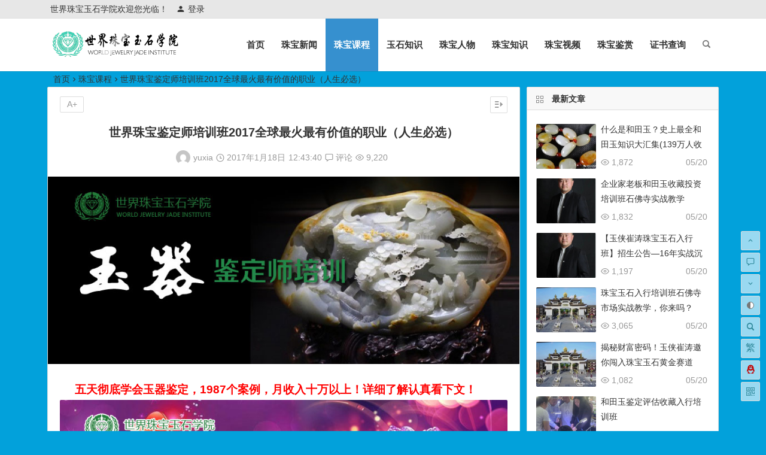

--- FILE ---
content_type: text/html; charset=UTF-8
request_url: http://www.wjjia.org/kecheng/8655.html
body_size: 23507
content:
<!DOCTYPE html>
<html lang="zh-Hans">
<head>
<meta charset="UTF-8">
<meta name="viewport" content="width=device-width, initial-scale=1.0, minimum-scale=1.0, maximum-scale=1.0, user-scalable=no">
<meta http-equiv="Cache-Control" content="no-transform" />
<meta http-equiv="Cache-Control" content="no-siteapp" />
<title>世界珠宝鉴定师班</title>
<meta name="description" content="世界珠宝鉴定师班" />
<meta name="keywords" content="世界珠宝鉴定师班" />
<meta property="og:description" content="世界珠宝鉴定师班">
<meta property="og:type" content="acticle">
<meta property="og:locale" content="zh-Hans" />
<meta property="og:site_name" content="世界珠宝玉石学院培训中心">
<meta property="og:title" content="世界珠宝鉴定师培训班2017全球最火最有价值的职业（人生必选）">
<meta property="og:url" content="http://www.wjjia.org/kecheng/8655.html"/> 
<meta property="og:image" content="http://www.wjjia.org/wp-content/uploads/2017/01/珠宝鉴定师培训.jpg">
<link rel="shortcut icon" href="http://www.wjjia.org/wp-content/uploads/2017/04/favicon.png">
<link rel="apple-touch-icon" sizes="114x114" href="http://www.wjjia.org/wp-content/uploads/2016/12/世界珠宝玉石学院.jpg" />
<link rel="profile" href="http://gmpg.org/xfn/11">
<link rel="pingback" href="http://www.wjjia.org/xmlrpc.php">
<meta name='robots' content='max-image-preview:large' />
<style id='wp-img-auto-sizes-contain-inline-css' type='text/css'>
img:is([sizes=auto i],[sizes^="auto," i]){contain-intrinsic-size:3000px 1500px}
/*# sourceURL=wp-img-auto-sizes-contain-inline-css */
</style>
<style id='classic-theme-styles-inline-css' type='text/css'>
/*! This file is auto-generated */
.wp-block-button__link{color:#fff;background-color:#32373c;border-radius:9999px;box-shadow:none;text-decoration:none;padding:calc(.667em + 2px) calc(1.333em + 2px);font-size:1.125em}.wp-block-file__button{background:#32373c;color:#fff;text-decoration:none}
/*# sourceURL=/wp-includes/css/classic-themes.min.css */
</style>
<link rel='stylesheet' id='prettify-css' href='http://www.wjjia.org/wp-content/themes/begin/css/prettify.css?ver=2019/10/15' type='text/css' media='all' />
<link rel='stylesheet' id='begin-style-css' href='http://www.wjjia.org/wp-content/themes/begin/style.css?ver=2019/10/15' type='text/css' media='all' />
<link rel='stylesheet' id='fonts-css' href='http://www.wjjia.org/wp-content/themes/begin/css/fonts/fonts.css?ver=2019/10/15' type='text/css' media='all' />
<script type="text/javascript" src="http://www.wjjia.org/wp-content/themes/begin/js/jquery.min.js?ver=1.10.1" id="jquery-js"></script>
<link rel="canonical" href="http://www.wjjia.org/kecheng/8655.html" />
<style>/*加重显示“返回顶部”、“评论”、“转到底部”*/
#scroll li a {
	color: #2f889a;
}
#site-nav .down-menu li {
    font-weight: bold;
}
.single-content p {
    text-indent: 0;
}
.single-content img{margin: 0 auto;}

@media screen and (min-width: 900px) {
    #menu-box.shadow img{
        width: 198px;
    }
}

/* 突出显示导航菜单【联系我们】的项目*/
#menu-item-37433 .font-text {
    background: #ff4400;
    color: #fff;
    padding: 4px 8px;
    border-radius: 2px;
}
#menu-item-37433 .font-text:hover {
    background: #2f889a;
    transition: all .2s ease-in 0s
}</style><style type="text/css" id="custom-background-css">
body.custom-background { background-color: #02a1db; }
</style>
	
<style id='global-styles-inline-css' type='text/css'>
:root{--wp--preset--aspect-ratio--square: 1;--wp--preset--aspect-ratio--4-3: 4/3;--wp--preset--aspect-ratio--3-4: 3/4;--wp--preset--aspect-ratio--3-2: 3/2;--wp--preset--aspect-ratio--2-3: 2/3;--wp--preset--aspect-ratio--16-9: 16/9;--wp--preset--aspect-ratio--9-16: 9/16;--wp--preset--color--black: #000000;--wp--preset--color--cyan-bluish-gray: #abb8c3;--wp--preset--color--white: #ffffff;--wp--preset--color--pale-pink: #f78da7;--wp--preset--color--vivid-red: #cf2e2e;--wp--preset--color--luminous-vivid-orange: #ff6900;--wp--preset--color--luminous-vivid-amber: #fcb900;--wp--preset--color--light-green-cyan: #7bdcb5;--wp--preset--color--vivid-green-cyan: #00d084;--wp--preset--color--pale-cyan-blue: #8ed1fc;--wp--preset--color--vivid-cyan-blue: #0693e3;--wp--preset--color--vivid-purple: #9b51e0;--wp--preset--gradient--vivid-cyan-blue-to-vivid-purple: linear-gradient(135deg,rgb(6,147,227) 0%,rgb(155,81,224) 100%);--wp--preset--gradient--light-green-cyan-to-vivid-green-cyan: linear-gradient(135deg,rgb(122,220,180) 0%,rgb(0,208,130) 100%);--wp--preset--gradient--luminous-vivid-amber-to-luminous-vivid-orange: linear-gradient(135deg,rgb(252,185,0) 0%,rgb(255,105,0) 100%);--wp--preset--gradient--luminous-vivid-orange-to-vivid-red: linear-gradient(135deg,rgb(255,105,0) 0%,rgb(207,46,46) 100%);--wp--preset--gradient--very-light-gray-to-cyan-bluish-gray: linear-gradient(135deg,rgb(238,238,238) 0%,rgb(169,184,195) 100%);--wp--preset--gradient--cool-to-warm-spectrum: linear-gradient(135deg,rgb(74,234,220) 0%,rgb(151,120,209) 20%,rgb(207,42,186) 40%,rgb(238,44,130) 60%,rgb(251,105,98) 80%,rgb(254,248,76) 100%);--wp--preset--gradient--blush-light-purple: linear-gradient(135deg,rgb(255,206,236) 0%,rgb(152,150,240) 100%);--wp--preset--gradient--blush-bordeaux: linear-gradient(135deg,rgb(254,205,165) 0%,rgb(254,45,45) 50%,rgb(107,0,62) 100%);--wp--preset--gradient--luminous-dusk: linear-gradient(135deg,rgb(255,203,112) 0%,rgb(199,81,192) 50%,rgb(65,88,208) 100%);--wp--preset--gradient--pale-ocean: linear-gradient(135deg,rgb(255,245,203) 0%,rgb(182,227,212) 50%,rgb(51,167,181) 100%);--wp--preset--gradient--electric-grass: linear-gradient(135deg,rgb(202,248,128) 0%,rgb(113,206,126) 100%);--wp--preset--gradient--midnight: linear-gradient(135deg,rgb(2,3,129) 0%,rgb(40,116,252) 100%);--wp--preset--font-size--small: 13px;--wp--preset--font-size--medium: 20px;--wp--preset--font-size--large: 36px;--wp--preset--font-size--x-large: 42px;--wp--preset--spacing--20: 0.44rem;--wp--preset--spacing--30: 0.67rem;--wp--preset--spacing--40: 1rem;--wp--preset--spacing--50: 1.5rem;--wp--preset--spacing--60: 2.25rem;--wp--preset--spacing--70: 3.38rem;--wp--preset--spacing--80: 5.06rem;--wp--preset--shadow--natural: 6px 6px 9px rgba(0, 0, 0, 0.2);--wp--preset--shadow--deep: 12px 12px 50px rgba(0, 0, 0, 0.4);--wp--preset--shadow--sharp: 6px 6px 0px rgba(0, 0, 0, 0.2);--wp--preset--shadow--outlined: 6px 6px 0px -3px rgb(255, 255, 255), 6px 6px rgb(0, 0, 0);--wp--preset--shadow--crisp: 6px 6px 0px rgb(0, 0, 0);}:where(.is-layout-flex){gap: 0.5em;}:where(.is-layout-grid){gap: 0.5em;}body .is-layout-flex{display: flex;}.is-layout-flex{flex-wrap: wrap;align-items: center;}.is-layout-flex > :is(*, div){margin: 0;}body .is-layout-grid{display: grid;}.is-layout-grid > :is(*, div){margin: 0;}:where(.wp-block-columns.is-layout-flex){gap: 2em;}:where(.wp-block-columns.is-layout-grid){gap: 2em;}:where(.wp-block-post-template.is-layout-flex){gap: 1.25em;}:where(.wp-block-post-template.is-layout-grid){gap: 1.25em;}.has-black-color{color: var(--wp--preset--color--black) !important;}.has-cyan-bluish-gray-color{color: var(--wp--preset--color--cyan-bluish-gray) !important;}.has-white-color{color: var(--wp--preset--color--white) !important;}.has-pale-pink-color{color: var(--wp--preset--color--pale-pink) !important;}.has-vivid-red-color{color: var(--wp--preset--color--vivid-red) !important;}.has-luminous-vivid-orange-color{color: var(--wp--preset--color--luminous-vivid-orange) !important;}.has-luminous-vivid-amber-color{color: var(--wp--preset--color--luminous-vivid-amber) !important;}.has-light-green-cyan-color{color: var(--wp--preset--color--light-green-cyan) !important;}.has-vivid-green-cyan-color{color: var(--wp--preset--color--vivid-green-cyan) !important;}.has-pale-cyan-blue-color{color: var(--wp--preset--color--pale-cyan-blue) !important;}.has-vivid-cyan-blue-color{color: var(--wp--preset--color--vivid-cyan-blue) !important;}.has-vivid-purple-color{color: var(--wp--preset--color--vivid-purple) !important;}.has-black-background-color{background-color: var(--wp--preset--color--black) !important;}.has-cyan-bluish-gray-background-color{background-color: var(--wp--preset--color--cyan-bluish-gray) !important;}.has-white-background-color{background-color: var(--wp--preset--color--white) !important;}.has-pale-pink-background-color{background-color: var(--wp--preset--color--pale-pink) !important;}.has-vivid-red-background-color{background-color: var(--wp--preset--color--vivid-red) !important;}.has-luminous-vivid-orange-background-color{background-color: var(--wp--preset--color--luminous-vivid-orange) !important;}.has-luminous-vivid-amber-background-color{background-color: var(--wp--preset--color--luminous-vivid-amber) !important;}.has-light-green-cyan-background-color{background-color: var(--wp--preset--color--light-green-cyan) !important;}.has-vivid-green-cyan-background-color{background-color: var(--wp--preset--color--vivid-green-cyan) !important;}.has-pale-cyan-blue-background-color{background-color: var(--wp--preset--color--pale-cyan-blue) !important;}.has-vivid-cyan-blue-background-color{background-color: var(--wp--preset--color--vivid-cyan-blue) !important;}.has-vivid-purple-background-color{background-color: var(--wp--preset--color--vivid-purple) !important;}.has-black-border-color{border-color: var(--wp--preset--color--black) !important;}.has-cyan-bluish-gray-border-color{border-color: var(--wp--preset--color--cyan-bluish-gray) !important;}.has-white-border-color{border-color: var(--wp--preset--color--white) !important;}.has-pale-pink-border-color{border-color: var(--wp--preset--color--pale-pink) !important;}.has-vivid-red-border-color{border-color: var(--wp--preset--color--vivid-red) !important;}.has-luminous-vivid-orange-border-color{border-color: var(--wp--preset--color--luminous-vivid-orange) !important;}.has-luminous-vivid-amber-border-color{border-color: var(--wp--preset--color--luminous-vivid-amber) !important;}.has-light-green-cyan-border-color{border-color: var(--wp--preset--color--light-green-cyan) !important;}.has-vivid-green-cyan-border-color{border-color: var(--wp--preset--color--vivid-green-cyan) !important;}.has-pale-cyan-blue-border-color{border-color: var(--wp--preset--color--pale-cyan-blue) !important;}.has-vivid-cyan-blue-border-color{border-color: var(--wp--preset--color--vivid-cyan-blue) !important;}.has-vivid-purple-border-color{border-color: var(--wp--preset--color--vivid-purple) !important;}.has-vivid-cyan-blue-to-vivid-purple-gradient-background{background: var(--wp--preset--gradient--vivid-cyan-blue-to-vivid-purple) !important;}.has-light-green-cyan-to-vivid-green-cyan-gradient-background{background: var(--wp--preset--gradient--light-green-cyan-to-vivid-green-cyan) !important;}.has-luminous-vivid-amber-to-luminous-vivid-orange-gradient-background{background: var(--wp--preset--gradient--luminous-vivid-amber-to-luminous-vivid-orange) !important;}.has-luminous-vivid-orange-to-vivid-red-gradient-background{background: var(--wp--preset--gradient--luminous-vivid-orange-to-vivid-red) !important;}.has-very-light-gray-to-cyan-bluish-gray-gradient-background{background: var(--wp--preset--gradient--very-light-gray-to-cyan-bluish-gray) !important;}.has-cool-to-warm-spectrum-gradient-background{background: var(--wp--preset--gradient--cool-to-warm-spectrum) !important;}.has-blush-light-purple-gradient-background{background: var(--wp--preset--gradient--blush-light-purple) !important;}.has-blush-bordeaux-gradient-background{background: var(--wp--preset--gradient--blush-bordeaux) !important;}.has-luminous-dusk-gradient-background{background: var(--wp--preset--gradient--luminous-dusk) !important;}.has-pale-ocean-gradient-background{background: var(--wp--preset--gradient--pale-ocean) !important;}.has-electric-grass-gradient-background{background: var(--wp--preset--gradient--electric-grass) !important;}.has-midnight-gradient-background{background: var(--wp--preset--gradient--midnight) !important;}.has-small-font-size{font-size: var(--wp--preset--font-size--small) !important;}.has-medium-font-size{font-size: var(--wp--preset--font-size--medium) !important;}.has-large-font-size{font-size: var(--wp--preset--font-size--large) !important;}.has-x-large-font-size{font-size: var(--wp--preset--font-size--x-large) !important;}
/*# sourceURL=global-styles-inline-css */
</style>
</head>
<body class="wp-singular post-template-default single single-post postid-8655 single-format-standard custom-background wp-theme-begin" ontouchstart="">
<div id="page" class="hfeed site">
	<header id="masthead" class="site-header site-header-s">
	<div id="header-main" class="header-main">
		<nav id="header-top" class="header-top">
			<div class="nav-top">
			<div id="user-profile">
					<div class="user-login">世界珠宝玉石学院欢迎您光临！</div>
			
						<div class="nav-set">
			 	<div class="nav-login">
			 						<div class="show-layer" data-show-layer="login-layer" role="button"><i class="be be-timerauto"></i>登录</div>
								</div>
			</div>
				<div class="clear"></div>
</div>	
	</div>
		</nav><!-- #top-header -->

		<div id="menu-container">
			<div id="navigation-top">
				<span class="nav-search"></span>
								<div class="logo-site">
												<p class="site-title">
							<a href="http://www.wjjia.org/"><img src="http://www.wjjia.org/wp-content/uploads/2017/02/logo.png" title="世界珠宝玉石学院培训中心" alt="世界珠宝玉石学院培训中心" rel="home" /><span class="site-name">世界珠宝玉石学院培训中心</span></a>
					</p>
					</div><!-- .logo-site -->

				<div id="site-nav-wrap">
					<div id="sidr-close">
						<span class="toggle-sidr-close"><i class="be be-cross"></i></span>
																<div class="mobile-login mobile-login-l show-layer" data-show-layer="login-layer" role="button"><i class="be be-timerauto"></i><span class="mobile-login-t">登录</span></div>
											</div>
					<nav id="site-nav" class="main-nav">
							<span class="nav-mobile"><a href="http://www.wjjia.org/archive.html"><i class="be be-menu"></i></a></span>
	<div class="menu-main-container"><ul id="menu-main" class="down-menu nav-menu"><li id="menu-item-8496" class="fa fa-television menu-item menu-item-type-custom menu-item-object-custom menu-item-home menu-item-8496"><a href="http://www.wjjia.org/">首页</a></li>
<li id="menu-item-8483" class="menu-item menu-item-type-taxonomy menu-item-object-category menu-item-8483"><a href="http://www.wjjia.org/./xinwen/">珠宝新闻</a></li>
<li id="menu-item-8484" class="menu-item menu-item-type-taxonomy menu-item-object-category current-post-ancestor current-menu-parent current-post-parent menu-item-8484"><a href="http://www.wjjia.org/./kecheng/">珠宝课程</a></li>
<li id="menu-item-8485" class="menu-item menu-item-type-taxonomy menu-item-object-category menu-item-8485"><a href="http://www.wjjia.org/./yushi/">玉石知识</a></li>
<li id="menu-item-8486" class="fa fa-address-card-o menu-item menu-item-type-taxonomy menu-item-object-category menu-item-8486"><a href="http://www.wjjia.org/./renwu/">珠宝人物</a></li>
<li id="menu-item-8487" class="menu-item menu-item-type-taxonomy menu-item-object-category menu-item-8487"><a href="http://www.wjjia.org/./zhubao/">珠宝知识</a></li>
<li id="menu-item-8488" class="menu-item menu-item-type-taxonomy menu-item-object-category menu-item-8488"><a href="http://www.wjjia.org/./shipin/">珠宝视频</a></li>
<li id="menu-item-8489" class="menu-item menu-item-type-taxonomy menu-item-object-category menu-item-8489"><a href="http://www.wjjia.org/./jianshang/">珠宝鉴赏</a></li>
<li id="menu-item-47308" class="menu-item menu-item-type-custom menu-item-object-custom menu-item-47308"><a target="_blank" href="http://zhengshu.wjjia.org/">证书查询</a></li>
</ul></div><div id="overlay"></div>
					</nav>
				</div>
				<span class="weibo">
	<wb:follow-button uid="https://weibo.com/tiangongmeiyu" width="67" height="24" ></wb:follow-button>
</span>				<div class="clear"></div>
			</div>
		</div>
	</div>
</header><!-- #masthead -->
<div id="search-main">
	<div class="off-search wow fadeInRight animated" data-wow-delay="0.4s"></div>
	<div class="off-search-a"></div>
	<div class="search-wrap wow fadeInDown animated" data-wow-delay="0.4s">
		<div class="searchbar">
	<form method="get" id="searchform" action="http://www.wjjia.org/">
		<span class="search-input">
			<input type="text" value="" name="s" id="s" placeholder="输入搜索内容" required />
			<button type="submit" id="searchsubmit"><i class="be be-search"></i></button>
		</span>
			</form>
</div>
				<div class="searchbar">
			<script>
			function g(formname) {
				var url = "https://www.baidu.com/baidu";
				if (formname.s[1].checked) {
					formname.ct.value = "2097152";
				} else {
					formname.ct.value = "0";
				}
				formname.action = url;
				return true;
			}
			</script>
			<form name="f1" onsubmit="return g(this)" target="_blank">
				<span class="search-input">
					<input name=word class="swap_value" placeholder="输入百度站内搜索关键词" name="q" />
					<input name=tn type=hidden value="bds" />
					<input name=cl type=hidden value="3" />
					<input name=ct type=hidden />
					<input name=si type=hidden value="wjjia.org" />
					<button type="submit" id="searchbaidu" class="search-close"><i class="be be-baidu"></i></button>
					<input name=s class="choose" type=radio />
					<input name=s class="choose" type=radio checked />
				</span>
			</form>
		</div>
		
				<div class="searchbar">
			<form action="https://www.so.com/s" target="_blank" id="so360form">
				<span class="search-input">
					<input type="text" autocomplete="off"  placeholder="输入360站内搜索关键词" name="q" id="so360_keyword">
					<button type="submit" id="so360_submit" class="search-close">360</button>
					<input type="hidden" name="ie" value="utf-8">
					<input type="hidden" name="src" value="zz_wjjia.org">
					<input type="hidden" name="site" value="wjjia.org">
					<input type="hidden" name="rg" value="1">
					<input type="hidden" name="inurl" value="">
				</span>
			</form>
		</div>
		
				<div class="searchbar">
			<form action="https://www.sogou.com/web" target="_blank" name="sogou_queryform">
				<span class="search-input">
					<input type="text" placeholder="输入搜狗站内搜索关键词" name="query">
					<button type="submit" id="sogou_submit" class="search-close" onclick="check_insite_input(document.sogou_queryform, 1)">搜狗</button>
					<input type="hidden" name="insite" value="wjjia.org">
				</span>
			</form>
		</div>
				<div class="clear"></div>

				<nav class="search-nav">
			<h4>搜索热点</h4>
			<div class="clear"></div>
					</nav>
			</div>
	<div class="off-search-b">
		<div class="clear"></div>
	</div>
</div>					<nav class="bread">
		<a class="crumbs" href="http://www.wjjia.org/">首页</a><i class="be be-arrowright"></i><a href="http://www.wjjia.org/./kecheng/" rel="category tag">珠宝课程</a><i class="be be-arrowright"></i>世界珠宝鉴定师培训班2017全球最火最有价值的职业（人生必选）					</nav>
	
	


	
	<div id="content" class="site-content">
	<div id="primary" class="content-area">
		<main id="main" class="site-main" role="main">

			
				<article id="post-8655" class="post-8655 post type-post status-publish format-standard hentry category-kecheng tag-34 tag-47 tag-48 tag-25 quw">
		<header class="entry-header">
														<h1 class="entry-title">世界珠宝鉴定师培训班2017全球最火最有价值的职业（人生必选）</h1>										</header><!-- .entry-header -->

	<div class="entry-content">
		
						<div class="begin-single-meta"><span class="meta-author"><img src="https://fdn.geekzu.org/avatar/2f749d6650d319aaf693e32968d6703ae327a8132b03674547c6c72e76d75435?s=128&d=mm" alt="avatar" class="avatar avatar-128" height="128" width="128"><a href="http://www.wjjia.org/author/涛/" title="由 yuxia 发布" rel="author">yuxia</a></span><span class="my-date"><i class="be be-schedule"></i> 2017年1月18日<i class="i-time">12:43:40</i></span><span class="comment"><a href="http://www.wjjia.org/kecheng/8655.html#respond" rel="external nofollow"><i class="be be-speechbubble"></i> 评论</a></span><span class="views"><i class="be be-eye"></i> 9,220</span><span class="s-hide"><span class="off-side"></span></span></div>			
			<div class="single-content">
				
							<div class="tg-pc tg-site"><a href="http://www.wjjia.org/kecheng/33766.html" target="_blank"><img src="http://www.wjjia.org/wp-content/uploads/2017/04/%E7%8E%89%E7%9F%B3%E9%89%B4%E5%AE%9A%E5%B8%88%E5%9F%B9%E8%AE%AD.jpg" alt="玉器鉴定师培训" /></a></div>
	
				
				<div class="titlebar"><span style="font-size: 14pt; color: #ff0000;">     <strong>五天彻底学会玉器鉴定，1987个案例，月收入十万以上！详细了解认真看下文！</strong></span><img fetchpriority="high" decoding="async" class="alignnone size-full wp-image-33544" src="http://www.wjjia.org/wp-content/uploads/2017/01/珠宝鉴定师培训.jpg" alt="世界珠宝鉴定师培训班2017全球最火最有价值的职业（人生必选）"  alt="" width="845" height="336" /></div>
<div class="post-content">
<div id="bodyer" class="post-content-top">
<div class="post-content-pic"></div>
<div class="post-content-intro">
<h3><strong>课程名称：<a href="http://www.wjjia.org">珠宝鉴定</a>师班</strong></h3>
<h3><strong>课程介绍：</strong></h3>
<p><img decoding="async" title="QQ截图20170315200135.png" src="http://www.wjjia.org/wp-content/uploads/2017/04/14895802247337019.png" alt="世界珠宝鉴定师培训班2017全球最火最有价值的职业（人生必选）"  width="800" height="410" border="0" hspace="0" vspace="0" /></p>
<p><img loading="lazy" decoding="async" title="QQ截图20150611141435.png" src="http://www.wjjia.org/wp-content/uploads/2017/04/14342882521519208.png" alt="世界珠宝鉴定师培训班2017全球最火最有价值的职业（人生必选）"  width="300" height="183" border="0" hspace="0" vspace="0" />   <img decoding="async" title="QQ截图20150611141548.png" src="http://www.wjjia.org/wp-content/uploads/2017/04/14342882695789045.png" alt="世界珠宝鉴定师培训班2017全球最火最有价值的职业（人生必选）"  />   <img decoding="async" title="QQ截图20150611141610.png" src="http://www.wjjia.org/wp-content/uploads/2017/04/14342882851967862.png" alt="世界珠宝鉴定师培训班2017全球最火最有价值的职业（人生必选）"  /></p>
<p><img decoding="async" title="QQ截图20150611141627.png" src="http://www.wjjia.org/wp-content/uploads/2017/04/14342883029615996.png" alt="世界珠宝鉴定师培训班2017全球最火最有价值的职业（人生必选）"  />      <img decoding="async" title="QQ截图20150611141645.png" src="http://www.wjjia.org/wp-content/uploads/2017/04/14342883208725966.png" alt="世界珠宝鉴定师培训班2017全球最火最有价值的职业（人生必选）"  />    <img decoding="async" title="QQ截图20150611141700.png" src="http://www.wjjia.org/wp-content/uploads/2017/04/14342883409828444.png" alt="世界珠宝鉴定师培训班2017全球最火最有价值的职业（人生必选）"  /></p>
<p><img decoding="async" title="QQ截图20150611141714.png" src="http://www.wjjia.org/wp-content/uploads/2017/04/14342883641381467.png" alt="世界珠宝鉴定师培训班2017全球最火最有价值的职业（人生必选）"  />    <img decoding="async" title="QQ截图20150611141730.png" src="http://www.wjjia.org/wp-content/uploads/2017/04/14342883831524015.png" alt="世界珠宝鉴定师培训班2017全球最火最有价值的职业（人生必选）"  />   <img decoding="async" title="QQ截图20150611141747.png" src="http://www.wjjia.org/wp-content/uploads/2017/04/14342884091362653.png" alt="世界珠宝鉴定师培训班2017全球最火最有价值的职业（人生必选）"  /></p>
<p><img decoding="async" title="QQ截图20150611141807.png" src="http://www.wjjia.org/wp-content/uploads/2017/04/14342884396446714.png" alt="世界珠宝鉴定师培训班2017全球最火最有价值的职业（人生必选）"  />  <img decoding="async" title="QQ截图20150611141821.png" src="http://www.wjjia.org/wp-content/uploads/2017/04/14342884606694731.png" alt="世界珠宝鉴定师培训班2017全球最火最有价值的职业（人生必选）"  />      <img decoding="async" title="QQ截图20150611141838.png" src="http://www.wjjia.org/wp-content/uploads/2017/04/14342884831047071.png" alt="世界珠宝鉴定师培训班2017全球最火最有价值的职业（人生必选）"  /></p>
<p><img decoding="async" title="QQ截图20150611141853.png" src="http://www.wjjia.org/wp-content/uploads/2017/04/14342885045488294.png" alt="世界珠宝鉴定师培训班2017全球最火最有价值的职业（人生必选）"  />  <img decoding="async" title="QQ截图20150611141907.png" src="http://www.wjjia.org/wp-content/uploads/2017/04/14342885333241727.png" alt="世界珠宝鉴定师培训班2017全球最火最有价值的职业（人生必选）"  />  <img decoding="async" title="QQ截图20150611141927.png" src="http://www.wjjia.org/wp-content/uploads/2017/04/14342885604508863.png" alt="世界珠宝鉴定师培训班2017全球最火最有价值的职业（人生必选）"  /></p>
<p><img decoding="async" title="QQ截图20150611141944.png" src="http://www.wjjia.org/wp-content/uploads/2017/04/14342885836718077.png" alt="世界珠宝鉴定师培训班2017全球最火最有价值的职业（人生必选）"  />     <img decoding="async" title="QQ截图20150611142000.png" src="http://www.wjjia.org/wp-content/uploads/2017/04/14342886104085615.png" alt="世界珠宝鉴定师培训班2017全球最火最有价值的职业（人生必选）"  />        <img decoding="async" title="QQ截图20150611142017.png" src="http://www.wjjia.org/wp-content/uploads/2017/04/14342886355105421.png" alt="世界珠宝鉴定师培训班2017全球最火最有价值的职业（人生必选）"  /></p>
<p><img decoding="async" title="QQ截图20150611142029.png" src="http://www.wjjia.org/wp-content/uploads/2017/04/14342886677063459.png" alt="世界珠宝鉴定师培训班2017全球最火最有价值的职业（人生必选）"  />   <img decoding="async" title="QQ截图20150611142044.png" src="http://www.wjjia.org/wp-content/uploads/2017/04/14342886923497434.png" alt="世界珠宝鉴定师培训班2017全球最火最有价值的职业（人生必选）"  />     <img decoding="async" title="QQ截图20150611142059.png" src="http://www.wjjia.org/wp-content/uploads/2017/04/14342887205231352.png" alt="世界珠宝鉴定师培训班2017全球最火最有价值的职业（人生必选）"  /></p>
<p><img decoding="async" title="QQ截图20150611142113.png" src="http://www.wjjia.org/wp-content/uploads/2017/04/14342887477945112.png" alt="世界珠宝鉴定师培训班2017全球最火最有价值的职业（人生必选）"  />   <img decoding="async" title="QQ截图20150611142126.png" src="http://www.wjjia.org/wp-content/uploads/2017/04/14342887674602110.png" alt="世界珠宝鉴定师培训班2017全球最火最有价值的职业（人生必选）"  />  <img decoding="async" title="QQ截图20150611142139.png" src="http://www.wjjia.org/wp-content/uploads/2017/04/14342887953691755.png" alt="世界珠宝鉴定师培训班2017全球最火最有价值的职业（人生必选）"  /></p>
<p><img decoding="async" title="QQ截图20150611142151.png" src="http://www.wjjia.org/wp-content/uploads/2017/04/14342888198753019.png" alt="世界珠宝鉴定师培训班2017全球最火最有价值的职业（人生必选）"  />  <img decoding="async" title="QQ截图20150611142205.png" src="http://www.wjjia.org/wp-content/uploads/2017/04/14342888498495802.png" alt="世界珠宝鉴定师培训班2017全球最火最有价值的职业（人生必选）"  />    <img decoding="async" title="QQ截图20150611142219.png" src="http://www.wjjia.org/wp-content/uploads/2017/04/14342888802001508.png" alt="世界珠宝鉴定师培训班2017全球最火最有价值的职业（人生必选）"  /></p>
<p><img decoding="async" title="QQ截图20150611142233.png" src="http://www.wjjia.org/wp-content/uploads/2017/04/14342889084754819.png" alt="世界珠宝鉴定师培训班2017全球最火最有价值的职业（人生必选）"  /> <img decoding="async" title="QQ截图20150611142250.png" src="http://www.wjjia.org/wp-content/uploads/2017/04/14342889339868818.png" alt="世界珠宝鉴定师培训班2017全球最火最有价值的职业（人生必选）"  />    <img decoding="async" title="QQ截图20150611142303.png" src="http://www.wjjia.org/wp-content/uploads/2017/04/14342889609867445.png" alt="世界珠宝鉴定师培训班2017全球最火最有价值的职业（人生必选）"  /></p>
<p><img decoding="async" title="QQ截图20150611142317.png" src="http://www.wjjia.org/wp-content/uploads/2017/04/14342889831954953.png" alt="世界珠宝鉴定师培训班2017全球最火最有价值的职业（人生必选）"  />    <img decoding="async" title="QQ截图20150611142334.png" src="http://www.wjjia.org/wp-content/uploads/2017/04/14342890102100385.png" alt="世界珠宝鉴定师培训班2017全球最火最有价值的职业（人生必选）"  />      <img decoding="async" title="QQ截图20150611142351.png" src="http://www.wjjia.org/wp-content/uploads/2017/04/14342890387951567.png" alt="世界珠宝鉴定师培训班2017全球最火最有价值的职业（人生必选）"  /></p>
<p><img decoding="async" title="QQ截图20150611142407.png" src="http://www.wjjia.org/wp-content/uploads/2017/04/14342890608661421.png" alt="世界珠宝鉴定师培训班2017全球最火最有价值的职业（人生必选）"  />      <img decoding="async" title="QQ截图20150611142421.png" src="http://www.wjjia.org/wp-content/uploads/2017/04/14342891251559995.png" alt="世界珠宝鉴定师培训班2017全球最火最有价值的职业（人生必选）"  />   <img decoding="async" title="QQ截图20150611142435.png" src="http://www.wjjia.org/wp-content/uploads/2017/04/14342891589792875.png" alt="世界珠宝鉴定师培训班2017全球最火最有价值的职业（人生必选）"  /></p>
<p><img decoding="async" title="QQ截图20150611142451.png" src="http://www.wjjia.org/wp-content/uploads/2017/04/14342891934044004.png" alt="世界珠宝鉴定师培训班2017全球最火最有价值的职业（人生必选）"  />   <img decoding="async" title="QQ截图20150611142506.png" src="http://www.wjjia.org/wp-content/uploads/2017/04/14342892158270720.png" alt="世界珠宝鉴定师培训班2017全球最火最有价值的职业（人生必选）"  />   <img decoding="async" title="QQ截图20150611142522.png" src="http://www.wjjia.org/wp-content/uploads/2017/04/14342892483145460.png" alt="世界珠宝鉴定师培训班2017全球最火最有价值的职业（人生必选）"  /></p>
<p><img decoding="async" title="QQ截图20150611142537.png" src="http://www.wjjia.org/wp-content/uploads/2017/04/14342892952943448.png" alt="世界珠宝鉴定师培训班2017全球最火最有价值的职业（人生必选）"  />   <img decoding="async" title="QQ截图20150611142554.png" src="http://www.wjjia.org/wp-content/uploads/2017/04/14342893416502470.png" alt="世界珠宝鉴定师培训班2017全球最火最有价值的职业（人生必选）"  />  <img decoding="async" title="QQ截图20150611142611.png" src="http://www.wjjia.org/wp-content/uploads/2017/04/14342893639628905.png" alt="世界珠宝鉴定师培训班2017全球最火最有价值的职业（人生必选）"  /></p>
<p><img decoding="async" title="QQ截图20150611142626.png" src="http://www.wjjia.org/wp-content/uploads/2017/04/14342893889112959.png" alt="世界珠宝鉴定师培训班2017全球最火最有价值的职业（人生必选）"  />   <img decoding="async" title="QQ截图20150611142642.png" src="http://www.wjjia.org/wp-content/uploads/2017/04/14342894208680784.png" alt="世界珠宝鉴定师培训班2017全球最火最有价值的职业（人生必选）"  />      <img decoding="async" title="QQ截图20150611142657.png" src="http://www.wjjia.org/wp-content/uploads/2017/04/14342894474459837.png" alt="世界珠宝鉴定师培训班2017全球最火最有价值的职业（人生必选）"  /></p>
<p><img decoding="async" title="QQ截图20150611142713.png" src="http://www.wjjia.org/wp-content/uploads/2017/04/14342894716601347.png" alt="世界珠宝鉴定师培训班2017全球最火最有价值的职业（人生必选）"  />    <img decoding="async" title="QQ截图20150611142727.png" src="http://www.wjjia.org/wp-content/uploads/2017/04/14342895001657773.png" alt="世界珠宝鉴定师培训班2017全球最火最有价值的职业（人生必选）"  />    <img decoding="async" title="QQ截图20150611142817.png" src="http://www.wjjia.org/wp-content/uploads/2017/04/14342895404593595.png" alt="世界珠宝鉴定师培训班2017全球最火最有价值的职业（人生必选）"  /></p>
<p><img decoding="async" title="QQ截图20150611142834.png" src="http://www.wjjia.org/wp-content/uploads/2017/04/14342895902995908.png" alt="世界珠宝鉴定师培训班2017全球最火最有价值的职业（人生必选）"  />  <img decoding="async" title="QQ截图20150611142850.png" src="http://www.wjjia.org/wp-content/uploads/2017/04/14342896202324643.png" alt="世界珠宝鉴定师培训班2017全球最火最有价值的职业（人生必选）"  />  <img decoding="async" title="QQ截图20150611142907.png" src="http://www.wjjia.org/wp-content/uploads/2017/04/14342896537886885.png" alt="世界珠宝鉴定师培训班2017全球最火最有价值的职业（人生必选）"  /></p>
<p><img decoding="async" title="QQ截图20150611143041.png" src="http://www.wjjia.org/wp-content/uploads/2017/04/14342896872779752.png" alt="世界珠宝鉴定师培训班2017全球最火最有价值的职业（人生必选）"  />    <img decoding="async" title="QQ截图20150611143059.png" src="http://www.wjjia.org/wp-content/uploads/2017/04/14342897119701689.png" alt="世界珠宝鉴定师培训班2017全球最火最有价值的职业（人生必选）"  />    <img decoding="async" title="QQ截图20150611143118.png" src="http://www.wjjia.org/wp-content/uploads/2017/04/14342897356884657.png" alt="世界珠宝鉴定师培训班2017全球最火最有价值的职业（人生必选）"  /></p>
<p><img decoding="async" title="QQ截图20150611143134.png" src="http://www.wjjia.org/wp-content/uploads/2017/04/14342897625761579.png" alt="世界珠宝鉴定师培训班2017全球最火最有价值的职业（人生必选）"  />  <img decoding="async" title="QQ截图20150611143150.png" src="http://www.wjjia.org/wp-content/uploads/2017/04/14342897882467740.png" alt="世界珠宝鉴定师培训班2017全球最火最有价值的职业（人生必选）"  />    <img decoding="async" title="QQ截图20150611143204.png" src="http://www.wjjia.org/wp-content/uploads/2017/04/14342898137621290.png" alt="世界珠宝鉴定师培训班2017全球最火最有价值的职业（人生必选）"  /></p>
<p><img decoding="async" title="QQ截图20150611143217.png" src="http://www.wjjia.org/wp-content/uploads/2017/04/14342898429114332.png" alt="世界珠宝鉴定师培训班2017全球最火最有价值的职业（人生必选）"  />   <img decoding="async" title="QQ截图20150611143251.png" src="http://www.wjjia.org/wp-content/uploads/2017/04/14342898727641340.png" alt="世界珠宝鉴定师培训班2017全球最火最有价值的职业（人生必选）"  />    <img decoding="async" title="QQ截图20150611143309.png" src="http://www.wjjia.org/wp-content/uploads/2017/04/14342898946406339.png" alt="世界珠宝鉴定师培训班2017全球最火最有价值的职业（人生必选）"  /></p>
<p><img decoding="async" title="QQ截图20150611143324.png" src="http://www.wjjia.org/wp-content/uploads/2017/04/14342899201411817.png" alt="世界珠宝鉴定师培训班2017全球最火最有价值的职业（人生必选）"  />    <img decoding="async" title="QQ截图20150611143405.png" src="http://www.wjjia.org/wp-content/uploads/2017/04/14342899431938474.png" alt="世界珠宝鉴定师培训班2017全球最火最有价值的职业（人生必选）"  />   <img decoding="async" title="QQ截图20150611143423.png" src="http://www.wjjia.org/wp-content/uploads/2017/04/14342899671663404.png" alt="世界珠宝鉴定师培训班2017全球最火最有价值的职业（人生必选）"  /></p>
<p><img decoding="async" title="QQ截图20150611143436.png" src="http://www.wjjia.org/wp-content/uploads/2017/04/14342899942663297.png" alt="世界珠宝鉴定师培训班2017全球最火最有价值的职业（人生必选）"  />   <img decoding="async" title="QQ截图20150611143451.png" src="http://www.wjjia.org/wp-content/uploads/2017/04/14342900175402052.png" alt="世界珠宝鉴定师培训班2017全球最火最有价值的职业（人生必选）"  />  <img decoding="async" title="QQ截图20150611143506.png" src="http://www.wjjia.org/wp-content/uploads/2017/04/14342900416809538.png" alt="世界珠宝鉴定师培训班2017全球最火最有价值的职业（人生必选）"  /></p>
<p><img decoding="async" title="QQ截图20150611143543.png" src="http://www.wjjia.org/wp-content/uploads/2017/04/14342900747751341.png" alt="世界珠宝鉴定师培训班2017全球最火最有价值的职业（人生必选）"  />    <img decoding="async" title="QQ截图20150611143557.png" src="http://www.wjjia.org/wp-content/uploads/2017/04/14342900961290555.png" alt="世界珠宝鉴定师培训班2017全球最火最有价值的职业（人生必选）"  />     <img decoding="async" title="QQ截图20150611143631.png" src="http://www.wjjia.org/wp-content/uploads/2017/04/14342901223390729.png" alt="世界珠宝鉴定师培训班2017全球最火最有价值的职业（人生必选）"  /></p>
<p><img decoding="async" title="QQ截图20150611143702.png" src="http://www.wjjia.org/wp-content/uploads/2017/04/14342901456423094.png" alt="世界珠宝鉴定师培训班2017全球最火最有价值的职业（人生必选）"  />  <img decoding="async" title="QQ截图20150613093512.png" src="http://www.wjjia.org/wp-content/uploads/2017/04/14342901683851881.png" alt="世界珠宝鉴定师培训班2017全球最火最有价值的职业（人生必选）"  /></p>
<p>&nbsp;</p>
<p><span style="font-size: 14pt;">珠宝的概念</span></p>
<p><span style="font-size: 14pt;"><strong>一、珠宝大致包括的宝石</strong></span></p>
<p><span style="font-size: 14pt;">1、天然石鉴别  2、有机宝石介绍  3、人工宝石鉴别</span></p>
<p><span style="font-size: 14pt;">二、商业上的宝石分类</span></p>
<p><span style="font-size: 14pt;">1、高挡宝石包括那些 2、中低档宝石介绍 3、稀少宝石介绍</span></p>
<p><span style="font-size: 14pt;"><strong>三、刚玉培训</strong></span></p>
<p><span style="font-size: 14pt;">1、传统宝石学分类 2、中国宝协的划分</span></p>
<p><span style="font-size: 14pt;"><strong>三、红宝石出产地</strong></span></p>
<p><span style="font-size: 14pt;">1、缅甸宝石鉴别 2、泰国红宝石介绍 3、斯里兰卡红宝石鉴别</span></p>
<p><span style="font-size: 14pt;">4、中囻红宝石 5、东埔寨蓝宝石  6、印度喀什米尔宝石鉴别</span></p>
<p><span style="font-size: 14pt;"><strong>四、世界主要产出国和类似宝石培训</strong></span></p>
<p><span style="font-size: 14pt;">1、金绿宝石鉴别 2、猫眼宝石 3、変石 4、星光宝石 5、石榴石 6、尖晶石 7、绿柱石</span></p>
<p><span style="font-size: 14pt;">8、长石 9、碧玺 10、托帕石 11、橄榄石 12、黝帘石 13、锆石的系统培训</span></p>
<div id="attachment_72542" style="width: 790px" class="wp-caption alignnone"><img loading="lazy" decoding="async" aria-describedby="caption-attachment-72542" class="size-full wp-image-72542" src="http://www.wjjia.org/wp-content/uploads/2017/04/证书1_副本.jpg" alt="世界珠宝鉴定师培训班2017全球最火最有价值的职业（人生必选）"  alt="" width="780" height="580" /><p id="caption-attachment-72542" class="wp-caption-text"><a href="http://www.wjjia.org/tag/%e7%8f%a0%e5%ae%9d%e9%89%b4%e5%ae%9a%e5%b8%88/" title="查看与 珠宝鉴定师 相关的文章" target="_blank"><a href="http://www.wjjia.org/tag/%e7%8f%a0%e5%ae%9d%e9%89%b4%e5%ae%9a/" title="查看与 珠宝鉴定 相关的文章" target="_blank">珠宝鉴定</a>师</a>专家证书</p></div>
<p><span style="font-size: 14pt;"><strong>青翠的绿、明快的蓝、素雅的白、娇嫩的黄、浓烈的红……色彩缤纷，赤橙黄绿青蓝紫无所不有，且色韵天成。它有三角面体、菱面体、六方形面体，结构组合多而奇特。您是否想一问究理？它是什么品种的宝石，它美丽的颜色，漂亮的火彩是如何形成？<a href="http://www.wjjia.org/tag/%e7%8f%a0%e5%ae%9d%e9%89%b4%e5%ae%9a/" title="查看与 珠宝鉴定 相关的文章" target="_blank">珠宝鉴定</a>如同侦探一样，鉴定珠宝的身份，确定它的性质，判断它是天然、处理还是合成。准确的鉴定对于珠宝行业以及收藏家至关重要。。。</strong></span></p>
<p><span style="font-size: 14pt;"><strong>珠宝玉石质量检验师考试制度从1997年开始实施,第一批质检师于1997年10月29日诞生。截至目前,全国共有注册鉴定师797人。世界已发现的宝石有二百多种,要想较快地掌握这么多矿物的特点确是一件不容易的事,好在自然界重要的珠宝原石品种总数或珠宝市场上首饰宝石种类为二十五种左右。</strong></span></p>
<div id="attachment_72543" style="width: 790px" class="wp-caption alignnone"><img loading="lazy" decoding="async" aria-describedby="caption-attachment-72543" class="size-full wp-image-72543" src="http://www.wjjia.org/wp-content/uploads/2017/04/660532107_副本.jpg" alt="世界珠宝鉴定师培训班2017全球最火最有价值的职业（人生必选）"  alt="" width="780" height="580" /><p id="caption-attachment-72543" class="wp-caption-text">珠宝鉴定师专家证书</p></div>
<p><span style="font-size: 14pt;"><strong>因此,初学者只要记住这二十五种宝石矿物的鉴别特点及其相互间的区别,就可胜任鉴别工作了。以上海为例,目前上海地区具有珠宝鉴定证书的专业人员不过数百人,珠宝鉴定方面的老专家仅为十余人,具有国际水准的高级珠宝鉴定、顾问人才更是“一将难求”。结合行业当前现状,一些公司和学校建立培养模式,开展宝石鉴定师课程,利用就业为导向,以求尽快弥补行业人才短缺状况。</strong></span></p>
<div id="attachment_72545" style="width: 790px" class="wp-caption alignnone"><img loading="lazy" decoding="async" aria-describedby="caption-attachment-72545" class="size-full wp-image-72545" src="http://www.wjjia.org/wp-content/uploads/2017/04/QQ图片20170816083937_副本.png" alt="世界珠宝鉴定师培训班2017全球最火最有价值的职业（人生必选）"  alt="" width="780" height="580" /><p id="caption-attachment-72545" class="wp-caption-text">珠宝鉴定师专家证书</p></div>
<p><span style="font-size: 14pt;"> <strong>一、高效优质的教学大纲和人才培养计划</strong></span><br />
<span style="font-size: 14pt;"> <strong>公司和学校的培养应紧密结合市场需求,制订教学大纲和人才培养计划。珠宝专业自1999年以来3次修订教学大纲,每年都深入到企事业单位座谈、探讨如何更合理地制订教学大纲,调整人才培养计划,更新专业课程的设置,将教学大纲和人才培养计划修订得更加合理,更加有利于学生的发展,更加有利于企业和科研研究的实际需要。</strong></span><br />
<span style="font-size: 14pt;"> <strong>强化技能操作和动手能力。在教学计划的制订、人才培养规划的实施、专业课程的设置等方面,加强培养同学们的动手能力。珠宝专业在成立时应建设了实验、实训室、首饰镶嵌与制作实验实训室、宝石鉴定实验室,学校每年下拨固定经费用于实验实训设备的添置和维护,使得珠宝专业的实验室建设达到了全世界一流的水平。同学们通过在这些实验、实训室的长期培训和强化训练,进入企业工作后基本都能马上上手,使企业缩短了新进人员的培训时间和磨合期。</strong></span></p>
<div id="attachment_72544" style="width: 790px" class="wp-caption alignnone"><img loading="lazy" decoding="async" aria-describedby="caption-attachment-72544" class="size-full wp-image-72544" src="http://www.wjjia.org/wp-content/uploads/2017/04/IMG_4968-e1500213272792_副本.jpg" alt="世界珠宝鉴定师培训班2017全球最火最有价值的职业（人生必选）"  alt="" width="780" height="580" /><p id="caption-attachment-72544" class="wp-caption-text">珠宝鉴定师专家证书</p></div>
<p><span style="font-size: 14pt;"> <strong>贯彻落实“1张文凭+3张职业资格证书”的办学模式。珠宝专业是具有专业性、特殊性的行业,没有相应的职业资格证书,就无法跨入行业门槛。因此要求每位同学在拿到毕业证书以前都应该考出相应的专业职业资格证书,此举深受广大用人单位的欢迎,使学校教育、教学和企业实际需要更紧密地联系起来。</strong></span><br />
<span style="font-size: 14pt;"> <strong>把职业道德、职业操守的教育渗透到每门专业课中。珠宝专业除了在常规教学中开设职业道德教育课程以外,还将职业道德教育和专业课程教学紧密结合起来,使同学们在学习中了解到珠宝专业的特殊性并且始终牢记职业道德、职业操守的重要性。</strong></span></p>
<p><span style="font-size: 14pt;"><strong>用人单位在对毕业生的评价中就这样评价:××学校毕业生显示出良好的职业道德操守,无论是在实习期间,还是上岗工作,都能够遵守劳动纪律,讲究诚信,责任心比较强,具有良好的团队协作精神。</strong></span><br />
<span style="font-size: 14pt;"> <strong>二、专业知识与英语相结合的培养理念</strong></span><br />
<span style="font-size: 14pt;"> <strong>随着人们对珠宝需求的增多,珠宝鉴定师逐渐变得火热起来。中国的珠宝鉴定业由于种种历史原因曾一度萧条,断层几十年,专业人才严重匮乏。要想与世界先进的珠宝鉴定相接轨,需要我们的学生掌握熟练的英语,这样才有机会和能力翻译英语著作和与国际学校交流。</strong></span></p>
<p><span style="font-size: 14pt;"><strong>通过几年的教学实践,综合各大企事业单位对毕业生的评价,我国培养的珠宝鉴定专业学生,其职业能力、社会综合竞争力都是数一数二的,结合学校教学、科研、产业开发,广开渠道,本着多国家、多层次、多学科、多形式交流合作的外事宗旨,学校和企业积极开展国际间的学术交流,以合作办学、合作科学研究等多种方式增强整体实力,取得了长足进步,为学校和企业逐步发展成为现代型、开放型、国际型大学作出了应有的贡献。</strong></span></p>
<p><span style="font-size: 14pt;"><strong>例如,中国地质大学先后承办各种规模、各种学科的国际会议达17次。多个国家的百余名专家及国内众多地质学家、学者对会议的成功也给予了肯定和好评。</strong></span><br />
<span style="font-size: 14pt;"> <strong>大部分珠宝鉴定师不能对证书的英文进行翻译,有的连证书的出具机构也不能准确表达。珠宝首饰检测鉴定证书是珠宝价值的惟一凭证,珠宝鉴定师要看懂英语鉴定证书。“国外检测证书是国外实验室根据自己的标准出具相关的报告和证书,而有关实验室的标准甚至要略低于我国的国家标准。” </strong></span></p>
<p><span style="font-size: 14pt;"><strong>由于这些国际认证是否权威机构出具很难辨别,同时国外检测鉴定证书难查真伪,此外,珠宝商家大部分用国外检测鉴定证书,珠宝鉴定师应将英文翻译成中文,以告知消费者相关珠宝的真实情况。珠宝鉴定专业之所以具有较强的职业竞争力和社会适应力,当鉴别者手中拿到一块未知珠宝时,只要细心按以下鉴定步骤去观察,便可将一些矿物的范围缩小,最后得出一个正确的矿物名称. 对其他品牌具有国际认证的珠宝产品进行了了解。</strong></span><br />
<span style="font-size: 14pt;"> <strong>三、“师徒模式”的珠宝鉴定师培养方式</strong></span><br />
<span style="font-size: 14pt;"> <strong>我国是一个历史悠久的文明古国,其文物及艺术品资源雄厚,更能成为世界文物及艺术品市场的主导。对此感到我国文物及艺术品市场的专业人才奇缺已是燃眉之急了。如何尽快地培养新型高级珠宝鉴定师专业人才是当前值得考虑的大事。任何一门经济领域的发展都是由市场促使人才的培养,再由人才促使市场的发展,没有人才市场难以成熟更难以前进,所以抓人才是至关重要的。</strong></span><br />
<span style="font-size: 14pt;"> <strong>想让每一个读书人大学一毕业就能担任鉴定师这是不现实的。可以说再好的优秀生经过三五年书本上的学习,绝不能成才。主要是课堂里学的知识太有限,学校里的设备、实物、标本都远远跟不上需要,只是光从书本上学还不能建立起明确的概念。</strong></span></p>
<p><span style="font-size: 14pt;"><strong>不曾见过实物的人,虽然理论上一套一套能说的很多,针对某一具体问题则表现得茫然了。珠宝的鉴定,确实需要知识面的广度和深度都非常高,与一般学科不可同日而语。就是从事文物艺术品活动几十年的老一辈也感到知识远远不够,真是只有“活到老,学到老”,永做小学生。</strong></span></p>
<p><span style="font-size: 14pt;"><strong>学校里最大的缺陷就是没有实物,就算有实物的地方,也不让动手去摸去闻去看……也就无法辨认真假。从事珠宝鉴定必须是实践性特别强的,对真的要细摸细看,对假的也要细摸细看。不见真的识不破假的,没有假的也比不出真的来。学校里这点是不可能满足学生要求的,只有在真正的大收藏家家里才有可能学到、看到、摸到……。</strong></span></p>
<p><span style="font-size: 14pt;"><strong>鉴定文物及艺术品有许多真知是来自个人的经验总结,这些东西尤其是一些秘诀,很难在书上出现。就算是课堂里请来大专家,在当众之下也不一定会吐真言,想学到专家行家们积蓄一生的精髓谈何容易。也只有在心诚求教的感昭下,师父才会教给你一招一术。师父教弟子不仅看你的心诚不诚,还要看你的求学精神、为人道义、知识基础等等,才能决定此人可教不可教。</strong></span></p>
<p><span style="font-size: 14pt;"><strong>否则就难了,因为在这里能真正体会到知识就是财富。文物及艺术品投资这一行是非常特殊的一行,同时能真正涉入到这一行且又有相当水平的鉴定人才确实太少太少。老一辈鉴定师相对当前形势而言也永远跟不上形势,尤其是针对现代高仿手段之精良,还用完全传统的鉴定手段,仅凭经验去鉴别恐怕也感到束手无策、难保不会“走眼”。</strong></span><br />
<span style="font-size: 14pt;"> <strong>四、专业宝石鉴定实验室的建设</strong></span><br />
<span style="font-size: 14pt;"> <strong>高级珠宝要鉴定其历史价值,除了从设计款式而论,就是看镶嵌于高级珠宝上宝石的稀有性及保用价值。随着大自然的变化,人类的开采,天然矿绝无仅有,发掘纯天然、高质素及卡数的宝石的机会愈来愈少,有些宝石产地甚至已绝迹。故此,一颗高品质稀有的宝石,如克什米尔的蓝宝石及缅甸红宝等,其历史保用价值都是非常高的。</strong></span></p>
<p><span style="font-size: 14pt;"><strong>要断定一件高级珠宝的历史价值,就要先断定其宝石的天然性及品质的真确性,故此宝石证书可说是一件高级珠宝作品的价值证明书。以确定真假古董珠宝,鉴赏者的经验、仪器的协助及证书的明证实是必需。</strong></span><br />
<span style="font-size: 14pt;"> <strong>在当今珠宝首饰市场上,无论是优化处理的还是合成的宝石材料。</strong></span></p>
<p><span style="font-size: 14pt;"><strong>其种类和数量都在增加。在某些情况下,它们呈现出与贵重天然宝石极其相似的外观特征,尽管某些经处理的或合成的宝石材料常显示出其独特的宝石学性质。但对于珠宝商,尤其是对那些缺乏宝石学专业培训或刚刚入门使用常规宝石鉴定方法或设备的珠宝商,鉴定起来十分困难。因此,到专业宝石鉴定实验室去鉴定宝石样品就显得非常必要。</strong></span></p>
<p><span style="font-size: 14pt;"><strong>在专业实验室中,先进的科学仪器必须由受过培训的专业人员操作,宝石的准确鉴定对维护天然宝石的商业价值及消费者的信心都至关重要介绍了几种优化处理及合成宝石材料的鉴定实例。这些材料对当今的宝石鉴定提出了挑战。专业人士说:“真正要做到理论和实践操作相结合,一个完备的工作室体制首先是意识上的开放,其次是制作上的开放。</strong></span></p>
<p><span style="font-size: 14pt;"><strong>学生所想的东西在导师的指导下,由技师来指导制作,制作的过程中遇到什么问题,由学生和技师共同来解决问题。这样可以有效地达到阶段性研究目标。”“<a href="http://www.wjjia.org">珠宝鉴定师</a>是一个风险很大的职业。”从事这一行有心理压力,一旦某件珠宝的鉴定结果出了问题,鉴定师就要负责。</strong></span><br />
<span style="font-size: 14pt;"> <strong>展望未来,任重而道远,为了使我国珠宝鉴定工作上一个新台阶,进一步推动学校和企业对外交流与国际合作工作的发展,扩大学校和企业在国际上的知名度和影响力,应继续拓展对外交流渠道,聘请高层次人才。</strong></span></p>
<p><span style="font-size: 14pt;"><strong>学费10000元</strong></span></p>
<p><span style="font-size: 14pt;"><strong>（颁发世界珠宝玉石学院WJJ珠宝鉴定师证书）</strong></span></p>
<p>&nbsp;</p>
<p><span style="font-size: 14pt;">地址：河南省南阳石佛寺玉商学院26楼</span><br />
<span style="font-size: 14pt;"> 联系方式：QQ：80030065 QQ：20060012官方微信号：zhubaoyuqi</span><br />
<span style="font-size: 14pt;"> 手机：15188205871崔涛老师18237721133李老师18637770039程老师</span><br />
<span style="font-size: 14pt;"> 玉器人官方网站：<a href="http://www.wjjia.org/wp-content/themes/begin/inc/go.php?url=http://www.yuqiren.com">www.yuqiren.com</a>   世界珠宝玉石学院：<a href="http://www.wjjia.org/">www.wjjia.org</a></span></p>
</div>
</div>
<p>&nbsp;</p>
</div>

							</div>

																						<div class="s-weixin-one">
	<div class="weimg-one">
		<img src="http://www.wjjia.org/wp-content/uploads/2016/12/zhubaoyuqi-1.jpg" alt="weinxin" />
		<div class="weixin-h"><strong>玉侠老师的微信</strong></div>
		<div class="weixin-h-w">这是玉侠的微信扫一扫</div>
		<div class="clear"></div>
	</div>
</div>
			
							<div class="clear"></div>
<div id="social">
	<div class="social-main">
		<span class="like">
			<a href="javascript:;" data-action="ding" data-id="8655" title="点赞" class="dingzan"><i class="be be-thumbs-up-o"></i>赞 <i class="count">
				0</i>
			</a>
		</span>
		<div class="share-sd">
			<span class="share-s"><a href="javascript:void(0)" id="share-s" title="分享"><i class="be be-share"></i>分享</a></span>
			<div id="share"><div class="beginshare"></div></div>
		</div>
		<div class="clear"></div>

		<div class="shang-p">
			<div class="shang-empty"><span></span></div>
							<span id="shang" class="fadeInDown animated" data-wow-delay="0.2s">
					<span class="shang-main">
						<h4><i class="be be-favorite" aria-hidden="true"></i> 您可以选择一种方式赞助本站</h4>													<span class="shang-img">
								<img src="http://www.wjjia.org/wp-content/uploads/2017/02/IMG_1983.jpg" alt="alipay"/>
								<h4 class="shang-qr">支付宝扫一扫赞助</h4>							</span>
						
													<span class="shang-img">
								<img src="http://www.wjjia.org/wp-content/uploads/2017/02/IMG_1984.jpg" alt="weixin"/>
								<h4 class="shang-qr">微信钱包扫描赞助</h4>							</span>
												<span class="clear"></span>
					</span>
				</span>
				<span class="shang-s"><a title="赞助本站">赏</a></span>
					</div>
	</div>
		<span class="clear"></span>
</div>			
						<div class="tg-pc tg-site"><a href="http://www.wjjia.org/kecheng/31492.html" target="_blank"><img src="http://www.wjjia.org/wp-content/uploads/2017/04/%E5%92%8C%E7%94%B0%E7%8E%89%E9%89%B4%E5%AE%9A%E5%B8%88%E5%9F%B9%E8%AE%AD.jpg" alt="和田玉鉴定师培训" /></a></div>
							<footer class="single-footer">
				<ul id="fontsize"><li>A+</li></ul><div class="single-cat-tag"><div class="single-cat">所属分类：<a href="http://www.wjjia.org/./kecheng/" rel="category tag">珠宝课程</a></div></div>			</footer><!-- .entry-footer -->

				<div class="clear"></div>
	</div><!-- .entry-content -->

	</article><!-- #post -->

<div class="single-tag"><ul class="wow fadeInUp" data-wow-delay="0.3s"><li><a href="http://www.wjjia.org/tag/%e7%8f%a0%e5%ae%9d%e9%89%b4%e5%ae%9a/" rel="tag">珠宝鉴定</a></li><li><a href="http://www.wjjia.org/tag/%e7%8f%a0%e5%ae%9d%e9%89%b4%e5%ae%9a%e5%9f%b9%e8%ae%ad/" rel="tag">珠宝鉴定培训</a></li><li><a href="http://www.wjjia.org/tag/%e7%8f%a0%e5%ae%9d%e9%89%b4%e5%ae%9a%e5%ad%a6%e6%a0%a1/" rel="tag">珠宝鉴定学校</a></li><li><a href="http://www.wjjia.org/tag/%e7%8f%a0%e5%ae%9d%e9%89%b4%e5%ae%9a%e5%b8%88/" rel="tag">珠宝鉴定师</a></li></ul></div>
									<div class="authorbio wow fadeInUp" data-wow-delay="0.3s">
					<img src="https://fdn.geekzu.org/avatar/2f749d6650d319aaf693e32968d6703ae327a8132b03674547c6c72e76d75435?s=128&d=mm" alt="avatar" class="avatar avatar-128" height="128" width="128">				<ul class="spostinfo">
											<li><strong>版权声明：</strong> <a href="http://www.wjjia.org/author/涛/" title="由 yuxia 发布" rel="author">yuxia</a> 发表于 2017年1月18日<i class="i-time">12:43:40</i>，共 4521 字。</li>
			
							<li class="reprinted"><strong>转载注明：</strong><a href="http://www.wjjia.org/kecheng/8655.html" rel="bookmark">世界珠宝鉴定师培训班2017全球最火最有价值的职业（人生必选） | 世界珠宝玉石学院培训中心</a></li>
						</ul>
	<div class="clear"></div>
</div>
				
				
									<div id="related-img" class="wow fadeInUp" data-wow-delay="0.3s">
		
	<div class="r4">
		<div class="related-site">
			<figure class="related-site-img">
				<a href="http://www.wjjia.org/zhubao/101410.html"><img src="http://www.wjjia.org/wp-content/themes/begin/prune.php?src=http://www.wjjia.org/wp-content/uploads/2018/03/17-161212111604a3.jpg&w=280&h=210&a=&zc=1" alt="怎样鉴别南红雷波料与云南保山料 冰飘南红玛瑙的价格" /></a>			 </figure>
			<div class="related-title"><a href="http://www.wjjia.org/zhubao/101410.html">怎样鉴别南红雷波料与云南保山料 冰飘南红玛瑙的价格</a></div>
		</div>
	</div>

		
	<div class="r4">
		<div class="related-site">
			<figure class="related-site-img">
				<a href="http://www.wjjia.org/zhubao/101406.html"><img src="http://www.wjjia.org/wp-content/themes/begin/prune.php?src=http://www.wjjia.org/wp-content/uploads/2018/03/64_171218101023_1_lit.jpg&w=280&h=210&a=&zc=1" alt="日常碧玺要如何保养？遇到一些问题应该如何解决？" /></a>			 </figure>
			<div class="related-title"><a href="http://www.wjjia.org/zhubao/101406.html">日常碧玺要如何保养？遇到一些问题应该如何解决？</a></div>
		</div>
	</div>

		
	<div class="r4">
		<div class="related-site">
			<figure class="related-site-img">
				<a href="http://www.wjjia.org/yushi/101400.html"><img src="http://www.wjjia.org/wp-content/themes/begin/prune.php?src=http://www.wjjia.org/wp-content/uploads/2018/03/1646292K9-0.jpg&w=280&h=210&a=&zc=1" alt="南红玛瑙如何保养 南红玛瑙日常正确保养方法及佩戴禁忌" /></a>			 </figure>
			<div class="related-title"><a href="http://www.wjjia.org/yushi/101400.html">南红玛瑙如何保养 南红玛瑙日常正确保养方法及佩戴禁忌</a></div>
		</div>
	</div>

		
	<div class="r4">
		<div class="related-site">
			<figure class="related-site-img">
				<a href="http://www.wjjia.org/yushi/100900.html"><img src="http://www.wjjia.org/wp-content/themes/begin/prune.php?src=http://www.wjjia.org/wp-content/uploads/2018/03/17_171024134252_1_lit.jpg&w=280&h=210&a=&zc=1" alt="南红玛瑙的颜色与巴西玛瑙的颜色相同？" /></a>			 </figure>
			<div class="related-title"><a href="http://www.wjjia.org/yushi/100900.html">南红玛瑙的颜色与巴西玛瑙的颜色相同？</a></div>
		</div>
	</div>

			<div class="clear"></div>
</div>				
				<div id="single-widget">
	<div class="wow fadeInUp" data-wow-delay="0.3s">
		<aside id="related_post-2" class="widget related_post wow fadeInUp" data-wow-delay="0.3s"><h3 class="widget-title"><span class="s-icon"></span>珠宝玉石相关文章</h3>
<div class="new_cat">
		<ul>
				<li>
							<span class="thumbnail">
					<a href="http://www.wjjia.org/zhubao/101410.html"><img src="http://www.wjjia.org/wp-content/themes/begin/prune.php?src=http://www.wjjia.org/wp-content/uploads/2018/03/17-161212111604a3.jpg&w=280&h=210&a=&zc=1" alt="怎样鉴别南红雷波料与云南保山料 冰飘南红玛瑙的价格" /></a>				</span>
				<span class="new-title"><a href="http://www.wjjia.org/zhubao/101410.html" rel="bookmark">怎样鉴别南红雷波料与云南保山料 冰飘南红玛瑙的价格</a></span>
				<span class="date">03/25</span>
				<span class="views"><i class="be be-eye"></i> 5,163</span>					</li>
				<li>
							<span class="thumbnail">
					<a href="http://www.wjjia.org/zhubao/101406.html"><img src="http://www.wjjia.org/wp-content/themes/begin/prune.php?src=http://www.wjjia.org/wp-content/uploads/2018/03/64_171218101023_1_lit.jpg&w=280&h=210&a=&zc=1" alt="日常碧玺要如何保养？遇到一些问题应该如何解决？" /></a>				</span>
				<span class="new-title"><a href="http://www.wjjia.org/zhubao/101406.html" rel="bookmark">日常碧玺要如何保养？遇到一些问题应该如何解决？</a></span>
				<span class="date">03/25</span>
				<span class="views"><i class="be be-eye"></i> 4,058</span>					</li>
				<li>
							<span class="thumbnail">
					<a href="http://www.wjjia.org/yushi/101400.html"><img src="http://www.wjjia.org/wp-content/themes/begin/prune.php?src=http://www.wjjia.org/wp-content/uploads/2018/03/1646292K9-0.jpg&w=280&h=210&a=&zc=1" alt="南红玛瑙如何保养 南红玛瑙日常正确保养方法及佩戴禁忌" /></a>				</span>
				<span class="new-title"><a href="http://www.wjjia.org/yushi/101400.html" rel="bookmark">南红玛瑙如何保养 南红玛瑙日常正确保养方法及佩戴禁忌</a></span>
				<span class="date">03/25</span>
				<span class="views"><i class="be be-eye"></i> 5,615</span>					</li>
				<li>
							<span class="thumbnail">
					<a href="http://www.wjjia.org/yushi/100900.html"><img src="http://www.wjjia.org/wp-content/themes/begin/prune.php?src=http://www.wjjia.org/wp-content/uploads/2018/03/17_171024134252_1_lit.jpg&w=280&h=210&a=&zc=1" alt="南红玛瑙的颜色与巴西玛瑙的颜色相同？" /></a>				</span>
				<span class="new-title"><a href="http://www.wjjia.org/yushi/100900.html" rel="bookmark">南红玛瑙的颜色与巴西玛瑙的颜色相同？</a></span>
				<span class="date">03/23</span>
				<span class="views"><i class="be be-eye"></i> 7,185</span>					</li>
				<li>
							<span class="thumbnail">
					<a href="http://www.wjjia.org/yushi/100892.html"><img src="http://www.wjjia.org/wp-content/themes/begin/prune.php?src=http://www.wjjia.org/wp-content/uploads/2018/03/16114J296-0.jpg&w=280&h=210&a=&zc=1" alt="佩戴红珊瑚有什么作用？ 红珊瑚名目安神效果作用好" /></a>				</span>
				<span class="new-title"><a href="http://www.wjjia.org/yushi/100892.html" rel="bookmark">佩戴红珊瑚有什么作用？ 红珊瑚名目安神效果作用好</a></span>
				<span class="date">03/23</span>
				<span class="views"><i class="be be-eye"></i> 5,612</span>					</li>
			</ul>
</div>

<div class="clear"></div></aside>	</div>
	<div class="clear"></div>
</div>

				<div class="wow fadeInUp" data-wow-delay="0.3s">
			<div class="tg-pc tg-site"><a href="http://www.wjjia.org/kecheng/10118.html" target="_blank"><img src="http://www.wjjia.org/wp-content/uploads/2017/02/902d8386fc24f41e2b58dff041621c0d.png" alt="世界珠宝玉石学院招募合伙人" /></a></div>	</div>

				<nav class="nav-single wow fadeInUp" data-wow-delay="0.3s">
					<a href="http://www.wjjia.org/kecheng/8649.html" rel="prev"><span class="meta-nav"><span class="post-nav"><i class="be be-arrowleft"></i> 上一篇</span><br/>世界珠宝文化与搭配课程珠宝老板必须课</span></a><a href="http://www.wjjia.org/kecheng/8663.html" rel="next"><span class="meta-nav"><span class="post-nav">下一篇 <i class="be be-arrowright"></i></span><br/>钻石鉴定班介绍</span></a>					<div class="clear"></div>
				</nav>
								
	<nav class="navigation post-navigation" aria-label="文章">
		<h2 class="screen-reader-text">文章导航</h2>
		<div class="nav-links"><div class="nav-previous"><a href="http://www.wjjia.org/kecheng/8649.html" rel="prev"><span class="meta-nav-r" aria-hidden="true"><i class="be be-arrowleft"></i></span></a></div><div class="nav-next"><a href="http://www.wjjia.org/kecheng/8663.html" rel="next"><span class="meta-nav-l" aria-hidden="true"><i class="be be-arrowright"></i></span></a></div></div>
	</nav>													
<!-- 引用 -->


<div class="scroll-comments"></div>

<div id="comments" class="comments-area">

	
		<div id="respond" class="comment-respond wow fadeInUp" data-wow-delay="0.3s">
			<h3 id="reply-title" class="comment-reply-title"><span>发表评论</span><small><a rel="nofollow" id="cancel-comment-reply-link" href="/kecheng/8655.html#respond" style="display:none;">取消回复</a></small></h3>

			
				<form action="http://www.wjjia.org/wp-comments-post.php" method="post" id="commentform">
					
					<p class="emoji-box"><script type="text/javascript">
/* <![CDATA[ */
    function grin(tag) {
    	var myField;
    	tag = ' ' + tag + ' ';
        if (document.getElementById('comment') && document.getElementById('comment').type == 'textarea') {
    		myField = document.getElementById('comment');
    	} else {
    		return false;
    	}
    	if (document.selection) {
    		myField.focus();
    		sel = document.selection.createRange();
    		sel.text = tag;
    		myField.focus();
    	}
    	else if (myField.selectionStart || myField.selectionStart == '0') {
    		var startPos = myField.selectionStart;
    		var endPos = myField.selectionEnd;
    		var cursorPos = endPos;
    		myField.value = myField.value.substring(0, startPos)
    					  + tag
    					  + myField.value.substring(endPos, myField.value.length);
    		cursorPos += tag.length;
    		myField.focus();
    		myField.selectionStart = cursorPos;
    		myField.selectionEnd = cursorPos;
    	}
    	else {
    		myField.value += tag;
    		myField.focus();
    	}
    }
/* ]]> */
</script>

<a href="javascript:grin(':?:')"><img src="http://www.wjjia.org/wp-content/themes/begin/img/smilies/icon_question.gif" alt=":?:" title="疑问" /></a>
<a href="javascript:grin(':razz:')"><img src="http://www.wjjia.org/wp-content/themes/begin/img/smilies/icon_razz.gif" alt=":razz:" title="调皮" /></a>
<a href="javascript:grin(':sad:')"><img src="http://www.wjjia.org/wp-content/themes/begin/img/smilies/icon_sad.gif" alt=":sad:" title="难过" /></a>
<a href="javascript:grin(':evil:')"><img src="http://www.wjjia.org/wp-content/themes/begin/img/smilies/icon_evil.gif" alt=":evil:" title="抠鼻" /></a>
<a href="javascript:grin(':!:')"><img src="http://www.wjjia.org/wp-content/themes/begin/img/smilies/icon_exclaim.gif" alt=":!:" title="吓" /></a>
<a href="javascript:grin(':smile:')"><img src="http://www.wjjia.org/wp-content/themes/begin/img/smilies/icon_smile.gif" alt=":smile:" title="微笑" /></a>
<a href="javascript:grin(':oops:')"><img src="http://www.wjjia.org/wp-content/themes/begin/img/smilies/icon_redface.gif" alt=":oops:" title="憨笑" /></a>
<a href="javascript:grin(':grin:')"><img src="http://www.wjjia.org/wp-content/themes/begin/img/smilies/icon_biggrin.gif" alt=":grin:" title="坏笑" /></a>
<a href="javascript:grin(':eek:')"><img src="http://www.wjjia.org/wp-content/themes/begin/img/smilies/icon_surprised.gif" alt=":eek:" title="惊讶" /></a>
<a href="javascript:grin(':shock:')"><img src="http://www.wjjia.org/wp-content/themes/begin/img/smilies/icon_eek.gif" alt=":shock:" title="发呆" /></a>
<a href="javascript:grin(':???:')"><img src="http://www.wjjia.org/wp-content/themes/begin/img/smilies/icon_confused.gif" alt=":???:" title="撇嘴" /></a>
<a href="javascript:grin(':cool:')"><img src="http://www.wjjia.org/wp-content/themes/begin/img/smilies/icon_cool.gif" alt=":cool:" title="大兵" /></a>
<a href="javascript:grin(':lol:')"><img src="http://www.wjjia.org/wp-content/themes/begin/img/smilies/icon_lol.gif" alt=":lol:" title="偷笑" /></a>
<a href="javascript:grin(':mad:')"><img src="http://www.wjjia.org/wp-content/themes/begin/img/smilies/icon_mad.gif" alt=":mad:" title="咒骂" /></a>
<a href="javascript:grin(':twisted:')"><img src="http://www.wjjia.org/wp-content/themes/begin/img/smilies/icon_twisted.gif" alt=":twisted:" title="发怒" /></a>
<a href="javascript:grin(':roll:')"><img src="http://www.wjjia.org/wp-content/themes/begin/img/smilies/icon_rolleyes.gif" alt=":roll:" title="白眼" /></a>
<a href="javascript:grin(':wink:')"><img src="http://www.wjjia.org/wp-content/themes/begin/img/smilies/icon_wink.gif" alt=":wink:" title="鼓掌" /></a>
<a href="javascript:grin(':idea:')"><img src="http://www.wjjia.org/wp-content/themes/begin/img/smilies/icon_idea.gif" alt=":idea:" title="酷" /></a>
<a href="javascript:grin(':arrow:')"><img src="http://www.wjjia.org/wp-content/themes/begin/img/smilies/icon_arrow.gif" alt=":arrow:" title="擦汗" /></a>
<a href="javascript:grin(':neutral:')"><img src="http://www.wjjia.org/wp-content/themes/begin/img/smilies/icon_neutral.gif" alt=":neutral:" title="亲亲" /></a>
<a href="javascript:grin(':cry:')"><img src="http://www.wjjia.org/wp-content/themes/begin/img/smilies/icon_cry.gif" alt=":cry:" title="大哭" /></a>
<a href="javascript:grin(':mrgreen:')"><img src="http://www.wjjia.org/wp-content/themes/begin/img/smilies/icon_mrgreen.gif" alt=":mrgreen:" title="呲牙" /></a>
<br /></p>
					<p class="comment-form-comment"><textarea id="comment" name="comment" rows="4" tabindex="1" placeholder="赠人玫瑰，手留余香..." onfocus="this.placeholder=''" onblur="this.placeholder='赠人玫瑰，手留余香...'"></textarea></p>

					<p class="comment-tool">
					<a class="tool-img" href='javascript:embedImage();' title="插入图片"><i class="icon-img"></i><i class="be be-picture"></i></a>					<a class="emoji" href="" title="插入表情"><i class="be be-insertemoticon"></i></a>					</p>

																<div id="comment-author-info" class="author-form">
											<p class="comment-form-author">
							<label for="author">昵称<span class="required">*</span></label>
							<input type="text" name="author" id="author" class="commenttext" value="" tabindex="2" />
						</p>
													<p class="comment-form-email">
								<label for="email">邮箱<span class="required">*</span></label>
								<input type="text" name="email" id="email" class="commenttext" value="" tabindex="3" />
							</p>
															<p class="comment-form-url">
									<label for="url">网址</label>
									<input type="text" name="url" id="url" class="commenttext" value="" tabindex="4" />
								</p>
																								</div>
					
					<div class="qaptcha"></div>

					<div class="clear"></div>
					<p class="form-submit">
						<input id="submit" name="submit" type="submit" tabindex="5" value="提交评论"/>
						<input type='hidden' name='comment_post_ID' value='8655' id='comment_post_ID' />
<input type='hidden' name='comment_parent' id='comment_parent' value='0' />
					</p>
				</form>

	 				</div>
	
	
	</div>
<!-- #comments -->				
			
		</main><!-- .site-main -->
	</div><!-- .content-area -->

<div id="sidebar" class="widget-area all-sidebar">

	
			<aside id="new_cat-2" class="widget new_cat wow fadeInUp" data-wow-delay="0.3s"><h3 class="widget-title"><span class="title-i"><span></span><span></span><span></span><span></span></span>最新文章</h3>

<div class="new_cat">
	<ul>
				<li>
							<span class="thumbnail">
					<a href="http://www.wjjia.org/yushi/197116.html"><img src="http://www.wjjia.org/wp-content/themes/begin/prune.php?src=http://www.wjjia.org/wp-content/uploads/2025/05/20250520093331-c3991.jpeg&w=280&h=210&a=&zc=1" alt="什么是和田玉？史上最全和田玉知识大汇集(139万人收藏）" /></a>				</span>
				<span class="new-title"><a href="http://www.wjjia.org/yushi/197116.html" rel="bookmark">什么是和田玉？史上最全和田玉知识大汇集(139万人收藏）</a></span>
				<span class="date">05/20</span>
				<span class="views"><i class="be be-eye"></i> 1,872</span>					</li>
				<li>
							<span class="thumbnail">
					<a href="http://www.wjjia.org/kecheng/197090.html"><img src="http://www.wjjia.org/wp-content/themes/begin/prune.php?src=http://www.wjjia.org/wp-content/uploads/2025/05/20250520093032-aa723.jpeg&w=280&h=210&a=&zc=1" alt="企业家老板和田玉收藏投资培训班石佛寺实战教学" /></a>				</span>
				<span class="new-title"><a href="http://www.wjjia.org/kecheng/197090.html" rel="bookmark">企业家老板和田玉收藏投资培训班石佛寺实战教学</a></span>
				<span class="date">05/20</span>
				<span class="views"><i class="be be-eye"></i> 1,832</span>					</li>
				<li>
							<span class="thumbnail">
					<a href="http://www.wjjia.org/xinwen/197082.html"><img src="http://www.wjjia.org/wp-content/themes/begin/prune.php?src=http://www.wjjia.org/wp-content/uploads/2025/05/20250520092754-8c3de.jpeg&w=280&h=210&a=&zc=1" alt="【玉侠崔涛珠宝玉石入行班】招生公告—16年实战沉淀，助你叩开财富与传承之门" /></a>				</span>
				<span class="new-title"><a href="http://www.wjjia.org/xinwen/197082.html" rel="bookmark">【玉侠崔涛珠宝玉石入行班】招生公告—16年实战沉淀，助你叩开财富与传承之门</a></span>
				<span class="date">05/20</span>
				<span class="views"><i class="be be-eye"></i> 1,197</span>					</li>
				<li>
							<span class="thumbnail">
					<a href="http://www.wjjia.org/%e7%8e%89%e7%9f%b3%e6%96%b0%e9%97%bb/197073.html"><img src="http://www.wjjia.org/wp-content/themes/begin/prune.php?src=http://www.wjjia.org/wp-content/uploads/2025/05/20250520092425-93473.jpeg&w=280&h=210&a=&zc=1" alt="珠宝玉石入行培训班石佛寺市场实战教学，你来吗？" /></a>				</span>
				<span class="new-title"><a href="http://www.wjjia.org/%e7%8e%89%e7%9f%b3%e6%96%b0%e9%97%bb/197073.html" rel="bookmark">珠宝玉石入行培训班石佛寺市场实战教学，你来吗？</a></span>
				<span class="date">05/20</span>
				<span class="views"><i class="be be-eye"></i> 3,065</span>					</li>
				<li>
							<span class="thumbnail">
					<a href="http://www.wjjia.org/kecheng/197065.html"><img src="http://www.wjjia.org/wp-content/themes/begin/prune.php?src=http://www.wjjia.org/wp-content/uploads/2025/05/20250520092059-7f41a.jpeg&w=280&h=210&a=&zc=1" alt="揭秘财富密码！玉侠崔涛邀你闯入珠宝玉石黄金赛道" /></a>				</span>
				<span class="new-title"><a href="http://www.wjjia.org/kecheng/197065.html" rel="bookmark">揭秘财富密码！玉侠崔涛邀你闯入珠宝玉石黄金赛道</a></span>
				<span class="date">05/20</span>
				<span class="views"><i class="be be-eye"></i> 1,082</span>					</li>
				<li>
							<span class="thumbnail">
					<a href="http://www.wjjia.org/kecheng/196196.html"><img src="http://www.wjjia.org/wp-content/themes/begin/prune.php?src=http://www.wjjia.org/wp-content/uploads/2023/11/e5e84-d42364bdly4hjm95m80u7j20sg11wq7a.jpg&w=280&h=210&a=&zc=1" alt="和田玉鉴定评估收藏入行培训班" /></a>				</span>
				<span class="new-title"><a href="http://www.wjjia.org/kecheng/196196.html" rel="bookmark">和田玉鉴定评估收藏入行培训班</a></span>
				<span class="date">11/17</span>
				<span class="views"><i class="be be-eye"></i> 2,348</span>					</li>
				<li>
							<span class="thumbnail">
					<a href="http://www.wjjia.org/kecheng/196190.html"><img src="http://www.wjjia.org/wp-content/themes/begin/prune.php?src=http://www.wjjia.org/wp-content/uploads/2024/11/843dd-b8cd5867386146f8bb8676d4c1a44817.png&w=280&h=210&a=&zc=1" alt="和田玉鉴定培训的内容主要包括以下几个方面‌" /></a>				</span>
				<span class="new-title"><a href="http://www.wjjia.org/kecheng/196190.html" rel="bookmark">和田玉鉴定培训的内容主要包括以下几个方面‌</a></span>
				<span class="date">11/17</span>
				<span class="views"><i class="be be-eye"></i> 1,945</span>					</li>
				<li>
							<span class="thumbnail">
					<a href="http://www.wjjia.org/xinwen/195169.html"><img src="http://www.wjjia.org/wp-content/themes/begin/prune.php?src=http://www.wjjia.org/wp-content/uploads/2024/05/3c028-1716950812630347.jpg&w=280&h=210&a=&zc=1" alt="珠宝玉石界的奥斯卡——2024第十六届上海玉龙奖盛大启幕" /></a>				</span>
				<span class="new-title"><a href="http://www.wjjia.org/xinwen/195169.html" rel="bookmark">珠宝玉石界的奥斯卡——2024第十六届上海玉龙奖盛大启幕</a></span>
				<span class="date">05/29</span>
				<span class="views"><i class="be be-eye"></i> 2,974</span>					</li>
					</ul>
</div>

<div class="clear"></div></aside><aside id="cx_tag_cloud-2" class="widget cx_tag_cloud wow fadeInUp" data-wow-delay="0.3s"><h3 class="widget-title"><span class="title-i"><span></span><span></span><span></span><span></span></span>热门标签</h3>		<div id="tag_cloud_widget">
	<a href="http://www.wjjia.org/tag/%e9%93%82%e9%87%91/" class="tag-cloud-link tag-link-159 tag-link-position-1" style="font-size: 14px;">铂金</a>
<a href="http://www.wjjia.org/tag/%e7%a0%97%e7%a3%b2/" class="tag-cloud-link tag-link-146 tag-link-position-2" style="font-size: 14px;">砗磲</a>
<a href="http://www.wjjia.org/tag/%e7%ba%a2%e7%ba%b9%e7%9f%b3/" class="tag-cloud-link tag-link-141 tag-link-position-3" style="font-size: 14px;">红纹石</a>
<a href="http://www.wjjia.org/tag/%e6%ac%a7%e6%b3%8a/" class="tag-cloud-link tag-link-144 tag-link-position-4" style="font-size: 14px;">欧泊</a>
<a href="http://www.wjjia.org/tag/%e5%92%8c%e7%94%b0%e7%8e%89%e5%85%ac%e7%9b%98/" class="tag-cloud-link tag-link-29 tag-link-position-5" style="font-size: 14px;">和田玉公盘</a>
<a href="http://www.wjjia.org/tag/zhubao/" class="tag-cloud-link tag-link-5 tag-link-position-6" style="font-size: 14px;">珠宝</a>
<a href="http://www.wjjia.org/tag/%e7%8e%89%e4%be%a0%e5%b4%94%e6%b6%9b/" class="tag-cloud-link tag-link-78 tag-link-position-7" style="font-size: 14px;">玉侠崔涛</a>
<a href="http://www.wjjia.org/tag/%e7%8e%89%e5%99%a8%e9%89%b4%e5%ae%9a/" class="tag-cloud-link tag-link-56 tag-link-position-8" style="font-size: 14px;">玉器鉴定</a>
<a href="http://www.wjjia.org/tag/manao/" class="tag-cloud-link tag-link-11 tag-link-position-9" style="font-size: 14px;">玛瑙</a>
<a href="http://www.wjjia.org/tag/baoshi/" class="tag-cloud-link tag-link-7 tag-link-position-10" style="font-size: 14px;">宝石</a>
<a href="http://www.wjjia.org/tag/%e7%8f%a0%e5%ae%9d%e7%8e%89%e7%9f%b3/" class="tag-cloud-link tag-link-39 tag-link-position-11" style="font-size: 14px;">珠宝玉石</a>
<a href="http://www.wjjia.org/tag/%e5%ae%9d%e7%9f%b3%e9%89%b4%e5%ae%9a%e5%b8%88%e5%9f%b9%e8%ae%ad/" class="tag-cloud-link tag-link-50 tag-link-position-12" style="font-size: 14px;">宝石鉴定师培训</a>
<a href="http://www.wjjia.org/tag/yushi/" class="tag-cloud-link tag-link-9 tag-link-position-13" style="font-size: 14px;">玉石</a>
<a href="http://www.wjjia.org/tag/%e7%8f%a0%e5%ae%9d%e9%89%b4%e5%ae%9a%e5%ad%a6%e6%a0%a1/" class="tag-cloud-link tag-link-48 tag-link-position-14" style="font-size: 14px;">珠宝鉴定学校</a>
<a href="http://www.wjjia.org/tag/%e7%bb%bf%e5%ae%9d%e7%9f%b3/" class="tag-cloud-link tag-link-218 tag-link-position-15" style="font-size: 14px;">绿宝石</a>
<a href="http://www.wjjia.org/tag/%e7%a2%a7%e7%8e%89/" class="tag-cloud-link tag-link-214 tag-link-position-16" style="font-size: 14px;">碧玉</a>
<a href="http://www.wjjia.org/tag/%e7%8f%8d%e7%8f%a0/" class="tag-cloud-link tag-link-129 tag-link-position-17" style="font-size: 14px;">珍珠</a>
<a href="http://www.wjjia.org/tag/%e7%8f%a0%e5%ae%9d%e9%89%b4%e5%ae%9a%e5%b8%88/" class="tag-cloud-link tag-link-25 tag-link-position-18" style="font-size: 14px;">珠宝鉴定师</a>
<a href="http://www.wjjia.org/tag/%e4%b8%ad%e5%9b%bd%e7%8e%89%e9%9b%95%e5%a4%a7%e5%b8%88/" class="tag-cloud-link tag-link-33 tag-link-position-19" style="font-size: 14px;">中国玉雕大师</a>
<a href="http://www.wjjia.org/tag/%e7%8e%89%e5%99%a8%e9%89%b4%e5%ae%9a%e5%b8%88/" class="tag-cloud-link tag-link-55 tag-link-position-20" style="font-size: 14px;">玉器鉴定师</a>
<a href="http://www.wjjia.org/tag/%e9%92%bb%e6%88%92/" class="tag-cloud-link tag-link-135 tag-link-position-21" style="font-size: 14px;">钻戒</a>
<a href="http://www.wjjia.org/tag/%e9%a6%96%e9%a5%b0/" class="tag-cloud-link tag-link-165 tag-link-position-22" style="font-size: 14px;">首饰</a>
<a href="http://www.wjjia.org/tag/%e7%8b%ac%e5%b1%b1%e8%ae%ba%e7%8e%89/" class="tag-cloud-link tag-link-68 tag-link-position-23" style="font-size: 14px;">独山论玉</a>
<a href="http://www.wjjia.org/tag/%e6%b5%b7%e8%93%9d%e5%ae%9d/" class="tag-cloud-link tag-link-161 tag-link-position-24" style="font-size: 14px;">海蓝宝</a>
<a href="http://www.wjjia.org/tag/%e7%ba%a2%e5%ae%9d%e7%9f%b3/" class="tag-cloud-link tag-link-124 tag-link-position-25" style="font-size: 14px;">红宝石</a>
<a href="http://www.wjjia.org/tag/%e5%9d%a6%e6%a1%91%e7%9f%b3/" class="tag-cloud-link tag-link-149 tag-link-position-26" style="font-size: 14px;">坦桑石</a>
<a href="http://www.wjjia.org/tag/%e7%8e%89%e6%96%87%e5%8c%96/" class="tag-cloud-link tag-link-27 tag-link-position-27" style="font-size: 14px;">玉文化</a>
<a href="http://www.wjjia.org/tag/%e7%8e%89%e5%99%a8%e5%be%ae%e5%95%86/" class="tag-cloud-link tag-link-59 tag-link-position-28" style="font-size: 14px;">玉器微商</a>
<a href="http://www.wjjia.org/tag/feicui/" class="tag-cloud-link tag-link-13 tag-link-position-29" style="font-size: 14px;">翡翠</a>
<a href="http://www.wjjia.org/tag/%e7%9f%b3%e6%a6%b4%e7%9f%b3/" class="tag-cloud-link tag-link-151 tag-link-position-30" style="font-size: 14px;">石榴石</a>
<a href="http://www.wjjia.org/tag/%e5%92%8c%e7%94%b0%e7%8e%89%e6%94%b6%e8%97%8f/" class="tag-cloud-link tag-link-41 tag-link-position-31" style="font-size: 14px;">和田玉收藏</a>
<a href="http://www.wjjia.org/tag/hetianyu/" class="tag-cloud-link tag-link-17 tag-link-position-32" style="font-size: 14px;">和田玉</a>
<a href="http://www.wjjia.org/tag/%e9%92%bb%e7%9f%b3/" class="tag-cloud-link tag-link-132 tag-link-position-33" style="font-size: 14px;">钻石</a>
<a href="http://www.wjjia.org/tag/%e5%92%8c%e7%94%b0%e7%8e%89%e9%89%b4%e5%ae%9a/" class="tag-cloud-link tag-link-46 tag-link-position-34" style="font-size: 14px;">和田玉鉴定</a>
<a href="http://www.wjjia.org/tag/%e7%8e%89%e9%9b%95%e5%a4%a7%e5%b8%88/" class="tag-cloud-link tag-link-32 tag-link-position-35" style="font-size: 14px;">玉雕大师</a>
<a href="http://www.wjjia.org/tag/%e7%8e%89%e7%9f%b3%e9%9b%95%e5%88%bb/" class="tag-cloud-link tag-link-43 tag-link-position-36" style="font-size: 14px;">玉石雕刻</a>
<a href="http://www.wjjia.org/tag/%e7%a5%96%e6%af%8d%e7%bb%bf/" class="tag-cloud-link tag-link-125 tag-link-position-37" style="font-size: 14px;">祖母绿</a>
<a href="http://www.wjjia.org/tag/%e7%8e%89%e7%9f%b3%e9%89%b4%e5%ae%9a%e5%b8%88/" class="tag-cloud-link tag-link-57 tag-link-position-38" style="font-size: 14px;">玉石鉴定师</a>
<a href="http://www.wjjia.org/tag/%e5%92%8c%e7%94%b0%e7%8e%89%e9%89%b4%e5%ae%9a%e5%b8%88/" class="tag-cloud-link tag-link-36 tag-link-position-39" style="font-size: 14px;">和田玉鉴定师</a>
<a href="http://www.wjjia.org/tag/%e9%87%91%e9%a5%b0/" class="tag-cloud-link tag-link-202 tag-link-position-40" style="font-size: 14px;">金饰</a>
<a href="http://www.wjjia.org/tag/%e6%91%a9%e6%a0%b9%e7%9f%b3/" class="tag-cloud-link tag-link-130 tag-link-position-41" style="font-size: 14px;">摩根石</a>
<a href="http://www.wjjia.org/tag/%e8%93%9d%e5%ae%9d%e7%9f%b3/" class="tag-cloud-link tag-link-126 tag-link-position-42" style="font-size: 14px;">蓝宝石</a>
<a href="http://www.wjjia.org/tag/%e5%92%8c%e7%94%b0%e7%8e%89%e6%a0%87%e6%9c%ac/" class="tag-cloud-link tag-link-74 tag-link-position-43" style="font-size: 14px;">和田玉标本</a>
<a href="http://www.wjjia.org/tag/%e5%ae%9d%e6%a0%bc%e4%b8%bd/" class="tag-cloud-link tag-link-160 tag-link-position-44" style="font-size: 14px;">宝格丽</a>
<a href="http://www.wjjia.org/tag/%e5%a9%9a%e6%88%92/" class="tag-cloud-link tag-link-211 tag-link-position-45" style="font-size: 14px;">婚戒</a>
<a href="http://www.wjjia.org/tag/%e7%8e%89%e5%99%a8%e9%89%b4%e5%88%ab/" class="tag-cloud-link tag-link-58 tag-link-position-46" style="font-size: 14px;">玉器鉴别</a>
<a href="http://www.wjjia.org/tag/%e5%ae%9d%e7%9f%b3%e9%89%b4%e5%ae%9a/" class="tag-cloud-link tag-link-51 tag-link-position-47" style="font-size: 14px;">宝石鉴定</a>
<a href="http://www.wjjia.org/tag/%e7%8f%a0%e5%ae%9d%e9%89%b4%e5%ae%9a/" class="tag-cloud-link tag-link-34 tag-link-position-48" style="font-size: 14px;">珠宝鉴定</a>
<a href="http://www.wjjia.org/tag/%e5%92%8c%e7%94%b0%e7%8e%89%e9%89%b4%e5%ae%9a%e4%b8%93%e5%ae%b6/" class="tag-cloud-link tag-link-93 tag-link-position-49" style="font-size: 14px;">和田玉鉴定专家</a>
<a href="http://www.wjjia.org/tag/%e7%8c%ab%e7%9c%bc%e7%9f%b3/" class="tag-cloud-link tag-link-219 tag-link-position-50" style="font-size: 14px;">猫眼石</a>
<a href="http://www.wjjia.org/tag/%e5%8d%97%e9%98%b3%e7%8e%89%e9%9b%95%e5%a4%a7%e5%b8%88/" class="tag-cloud-link tag-link-40 tag-link-position-51" style="font-size: 14px;">南阳玉雕大师</a>
<a href="http://www.wjjia.org/tag/%e6%88%92%e6%8c%87/" class="tag-cloud-link tag-link-128 tag-link-position-52" style="font-size: 14px;">戒指</a>
<a href="http://www.wjjia.org/tag/yuqi/" class="tag-cloud-link tag-link-3 tag-link-position-53" style="font-size: 14px;">玉器</a>
<a href="http://www.wjjia.org/tag/%e5%8d%a1%e5%9c%b0%e4%ba%9a/" class="tag-cloud-link tag-link-179 tag-link-position-54" style="font-size: 14px;">卡地亚</a>
<a href="http://www.wjjia.org/tag/%e9%bb%84%e9%87%91/" class="tag-cloud-link tag-link-174 tag-link-position-55" style="font-size: 14px;">黄金</a>
<a href="http://www.wjjia.org/tag/%e7%a2%a7%e7%8e%ba/" class="tag-cloud-link tag-link-138 tag-link-position-56" style="font-size: 14px;">碧玺</a>
<a href="http://www.wjjia.org/tag/%e6%a9%84%e6%a6%84%e7%9f%b3/" class="tag-cloud-link tag-link-140 tag-link-position-57" style="font-size: 14px;">橄榄石</a>
<a href="http://www.wjjia.org/tag/%e7%8f%a0%e5%ae%9d%e9%89%b4%e5%ae%9a%e5%9f%b9%e8%ae%ad/" class="tag-cloud-link tag-link-47 tag-link-position-58" style="font-size: 14px;">珠宝鉴定培训</a>
<a href="http://www.wjjia.org/tag/%e7%8f%8a%e7%91%9a/" class="tag-cloud-link tag-link-139 tag-link-position-59" style="font-size: 14px;">珊瑚</a>
<a href="http://www.wjjia.org/tag/%e7%bb%bf%e6%9d%be%e7%9f%b3/" class="tag-cloud-link tag-link-114 tag-link-position-60" style="font-size: 14px;">绿松石</a>	<div class="clear"></div>
	</div>

<div class="clear"></div></aside>	
	</div>

<div class="clear"></div>	</div><!-- .site-content -->
	<div class="clear"></div>
					<div id="footer-widget-box" class="site-footer">
	<div class="footer-widget">
					<aside class="add-widgets">
				<a href="http://www.wjjia.org/wp-admin/widgets.php" target="_blank">为“页脚小工具”添加小工具</a>
			</aside>
				<div class="clear"></div>
	</div>
</div>
	<footer id="colophon" class="site-footer" role="contentinfo">
		<div class="site-info">
			Copyright <strong>★★★★★学院地址：香港特别行政区中环德辅道中161-167号香港贸易中心3楼301K</strong> © <a href="http://www.wjjia.org"><strong>世界珠宝玉石学院</strong></a><a href="http://www.beian.miit.gov.cn"> 豫ICP备16012754号-2</a>

版权所有.			<div class="add-info">
				<a title="主题设计：世界珠宝玉石学院" href="http://www.wjjia.org/" target="_blank" rel="noopener noreferrer"><img class="srhnfhuoddwjekvbsgmx" src="http://www.wjjia.org/wp-content/uploads/2016/12/世界珠宝玉石学院.jpg" alt="珠宝玉石主题" /></a>				<script>
var _hmt = _hmt || [];
(function() {
  var hm = document.createElement("script");
  hm.src = "https://hm.baidu.com/hm.js?33c16b48da5ff2c295ebae4ad651571c";
  var s = document.getElementsByTagName("script")[0]; 
  s.parentNode.insertBefore(hm, s);
})();
</script>
<a  target="cyxyv" target="cyxyv" href="https://v.yunaq.com/certificate?domain=www.wjjia.org&from=label&code=90030"><img src="https://aqyzmedia.yunaq.com/labels/label_sm_90030.png"></a>											</div>
		</div><!-- .site-info -->
			</footer><!-- .site-footer -->
<div class="login-overlay" id="login-layer">
	<div id="login">
		
		<div id="login-tab" class="login-tab-product fadeInDown animated">
		    <h2 class="login-tab-hd">

													<span class="login-tab-hd-con"><a href="javascript:">登录</a></span>
								
															<span class="login-tab-hd-con"><a href="javascript:">注册</a></span>
									
				<span class="login-tab-hd-con"><a href="javascript:">找回密码</a></span>		    </h2>
		
			<div class="login-tab-bd login-dom-display">
				<div class="login-tab-bd-con login-current">
					<div id="tab1_login" class="tab_content_login">
						<form id="login-box" class="wp-user-form" action="http://www.wjjia.org/wp-login.php" method="post" novalidate="novalidate">
							<p class="status"></p>
							<p>
								<label class="icon" for="username">用户名</label>
								<input class="input-control" id="username" type="text" placeholder="" name="username" required="" aria-required="true">
							</p>
							<p>
								<label for="password">密码</label>
								<input class="input-control" id="password" type="password" placeholder="" name="password" required="" aria-required="true">
							</p>
							<p class="login-form"></p>

							<p class="login_fields">
								<p class="rememberme">
									<label for="rememberme">
										<input type="checkbox" name="rememberme" value="forever" checked="checked" id="rememberme" checked />记住我的登录信息									</label>
								</p>
								<input class="user-submit" type="submit" name="user-submit" value="登录" />
								<input type="hidden" id="security" name="security" value="0a1201e717">
								<input type="hidden" name="redirect_to" value="/kecheng/8655.html" />
								<input type="hidden" name="user-cookie" value="1" />
							</p>
						</form>
					</div>
				</div>

						
										<div class="login-tab-bd-con">
						<div id="tab2_login" class="tab_content_login">
															<form method="post" action="http://www.wjjia.org/wp-login.php?action=register" class="wp-user-form">
									<div class="username">
										<label for="user_login">用户名</label>
										<input type="text" name="user_login" value="" size="20" id="user_reg" required="required" />
									</div>
									<div class="password">
										<label for="user_email">电子邮件地址</label>
										<input type="text" name="user_email" value="" size="25" id="user_email" required="required" />
									</div>
									<div class="login_fields">
										
<p>
	<label for="user_pwd1">密码(至少6位)*<br/>
		<input id="user_pwd1" class="input" type="password" size="25" value="" name="user_pass" required="required" />
	</label>
</p>
<p>
	<label for="user_pwd2">重复密码*<br/>
		<input id="user_pwd2" class="input" type="password" size="25" value="" name="user_pass2" required="required" />
	</label>
</p>

<input type="hidden" name="spam_check" value="14274e8edd5db6cb858b53541e09f8e5" />
										<input type="submit" name="user-submit" value="注册" class="user-submit" />
																				<input type="hidden" name="redirect_to" value="/kecheng/8655.html?register=true" />
										<input type="hidden" name="user-cookie" value="1" />
									</div>
								</form>
													</div>
					</div>
									
								<div class="login-tab-bd-con">
					<div id="tab3_login" class="tab_content_login">
						<p class="message">输入用户名或电子邮箱地址，您会收到一封新密码链接的电子邮件。</p>
						<form method="post" action="http://www.wjjia.org/wp-login.php?action=lostpassword" class="wp-user-form">
							<div class="username">
								<label for="user_login" class="hide">用户名或电子邮件地址</label>
								<input type="text" name="user_login" value="" size="20" id="user_log" required="required" />
							</div>
							<div class="login_fields">
								<div class="login-form"></div>
								<input type="submit" name="user-submit" value="获取新密码" class="user-submit" />
																<input type="hidden" name="redirect_to" value="/kecheng/8655.html?reset=true" />
								<input type="hidden" name="user-cookie" value="1" />
							</div>
						</form>
					</div>
				</div>
				
			</div>
		</div>

			</div>
</div><style>.single-content p {text-indent: 2em;}</style><ul id="scroll">
	<li class="log log-no"><a class="log-button" title="文章目录"><i class="be be-menu"></i></a><div class="log-prompt"><div class="log-arrow">文章目录<i class="be be-playarrow"></i></div></div></li>
	<li><a class="scroll-home" href="http://www.wjjia.org/" title="首页" rel="home"><i class="be be-home"></i></a></li>	<li><a class="scroll-h" title="返回顶部"><i class="be be-arrowup"></i></a></li>	<li><a class="scroll-c" title="评论"><i class="be be-speechbubble"></i></a></li>	<li><a class="scroll-b" title="转到底部"><i class="be be-arrowdown"></i></a></li>				<ul class="night">
			<li><span class="night-main"><a class="m-night" title="夜间模式"><span class="m-moon"><span></span></span></a></span></li>
			<li><a class="m-day" title="白天模式"><i class="be be-loader"></i></a></li>
		</ul>
		<li><a class="scroll-search" title="搜索"><i class="be be-search"></i></a></li>	<li class="gb2-site"><a id="gb2big5"><span>繁</span></a></li>	<li class="qqonline">
		<div class="online">
		<a href="javascript:void(0)" ><i class="be be-qq"></i></a>
	</div>
					<div class="qqonline-box">
				<div class="qqonline-main">
							<div class="nline-wiexin">
					<h4>微信</h4>
					<img title="微信" alt="微信" src="http://www.wjjia.org/wp-content/uploads/2016/12/zhubaoyuqi.jpg"/>
				</div>
						<div class="nline-qq">
				<h4>在线咨询</h4>
				<a target="_blank" rel="external nofollow" href="http://wpa.qq.com/msgrd?v=3&uin=20060012&site=qq&menu=yes" title="QQ在线咨询" rel="external nofollow"><i class="be be-qq"></i></a>
			</div>
			<div class="clear"></div>
			<div class="nline-phone">
									<i class="be be-phone"></i>15188205871													&nbsp;&nbsp;&nbsp;&nbsp;
					<i class="be be-phone"></i>0182-37721133							</div>
		</div>
		<span class="qq-arrow"><span class="arrow arrow-y"><i class="be be-playarrow"></i></span><span class="arrow arrow-x"><i class="be be-playarrow"></i></span></span>
	</div>
	</li>			<li class="qr-site"><a href="javascript:void(0)" class="qr" title="本页二维码"><i class="be be-qr-code"></i><span class="qr-img"><span id="output"><img class="alignnone" src="http://www.wjjia.org/wp-content/uploads/2016/12/世界珠宝玉石学院.jpg" alt="icon"/></span><span class="arrow arrow-z"><i class="be be-playarrow"></i></span><span class="arrow arrow-y"><i class="be be-playarrow"></i></span></span></a></li>
		<script type="text/javascript">$(document).ready(function(){if(!+[1,]){present="table";} else {present="canvas";}$('#output').qrcode({render:present,text:window.location.href,width:"150",height:"150"});});</script>
	</ul>
	<script src="https://tjs.sjs.sinajs.cn/open/api/js/wb.js" type="text/javascript" charset="utf-8"></script>
	<html xmlns:wb="https://open.weibo.com/wb">
</div><!-- .site -->
<script type="speculationrules">
{"prefetch":[{"source":"document","where":{"and":[{"href_matches":"/*"},{"not":{"href_matches":["/wp-*.php","/wp-admin/*","/wp-content/uploads/*","/wp-content/*","/wp-content/plugins/*","/wp-content/themes/begin/*","/*\\?(.+)"]}},{"not":{"selector_matches":"a[rel~=\"nofollow\"]"}},{"not":{"selector_matches":".no-prefetch, .no-prefetch a"}}]},"eagerness":"conservative"}]}
</script>
<script type="text/javascript" src="http://www.wjjia.org/wp-content/themes/begin/js/jquery-ui.min.js"></script>
<script type="text/javascript" src="http://www.wjjia.org/wp-content/themes/begin/js/qaptcha.jquery.js"></script>
<script type="text/javascript">var QaptchaJqueryPage="http://www.wjjia.org/wp-content/themes/begin/inc/qaptcha.jquery.php"</script>
<script type="text/javascript">$(document).ready(function(){$('.qaptcha').QapTcha();});</script>
	<script type="text/javascript">
		/* <![CDATA[ */
		var ajax_login_object = {"redirecturl":"http:\/\/www.wjjia.org\/kecheng\/8655.html","ajaxurl":"http:\/\/www.wjjia.org\/wp-admin\/admin-ajax.php","loadingmessage":"\u8bf7\u7a0d\u7b49"};
		/* ]]> */
	</script><script type="text/javascript" src="http://www.wjjia.org/wp-content/themes/begin/js/prettify.js?ver=2019/10/15" id="prettify-js"></script>
<script type="text/javascript" src="http://www.wjjia.org/wp-content/themes/begin/js/superfish.js?ver=2019/10/15" id="superfish-js"></script>
<script type="text/javascript" id="script-js-extra">
/* <![CDATA[ */
var wpl_ajax_url = "http://www.wjjia.org/wp-admin/admin-ajax.php";
//# sourceURL=script-js-extra
/* ]]> */
</script>
<script type="text/javascript" src="http://www.wjjia.org/wp-content/themes/begin/js/begin-script.js?ver=2019/10/15" id="script-js"></script>
<script type="text/javascript" src="http://www.wjjia.org/wp-content/themes/begin/js/validate.min.js?ver=2019/10/15" id="validate.min-js"></script>
<script type="text/javascript" src="http://www.wjjia.org/wp-content/themes/begin/js/gb2big5.js?ver=2019/10/15" id="gb2big5-js"></script>
<script type="text/javascript" src="http://www.wjjia.org/wp-content/themes/begin/js/owl.carousel.min.js?ver=2019/10/15" id="owl-js"></script>
<script type="text/javascript" src="http://www.wjjia.org/wp-content/themes/begin/js/jquery.share.min.js?ver=2019/10/15" id="share.min-js"></script>
<script type="text/javascript" src="http://www.wjjia.org/wp-content/themes/begin/js/sticky.js?ver=1.6.0" id="sticky-js"></script>
<script type="text/javascript" src="http://www.wjjia.org/wp-content/themes/begin/js/jquery-ias.js?ver=2.2.1" id="jquery-ias-js"></script>
<script type="text/javascript" src="http://www.wjjia.org/wp-content/themes/begin/js/jquery.lazyload.js?ver=2019/10/15" id="lazyload-js"></script>
<script type="text/javascript" src="http://www.wjjia.org/wp-content/themes/begin/js/fancybox.js?ver=2019/10/15" id="fancybox-js"></script>
<script type="text/javascript" src="http://www.wjjia.org/wp-content/themes/begin/js/comments-ajax-qt.js?ver=2019/10/15" id="comments-ajax-qt-js"></script>
<script type="text/javascript" src="http://www.wjjia.org/wp-includes/js/comment-reply.min.js?ver=6.9" id="comment-reply-js" async="async" data-wp-strategy="async" fetchpriority="low"></script>
<script type="text/javascript" src="http://www.wjjia.org/wp-content/themes/begin/js/3dtag.js?ver=2019/10/15" id="3dtag.min-js"></script>
</body>
</html>

--- FILE ---
content_type: application/javascript
request_url: http://www.wjjia.org/wp-content/themes/begin/js/begin-script.js?ver=2019/10/15
body_size: 7090
content:
!function(a,b){"function"==typeof define&&define.amd?define([],b):"object"==typeof exports?module.exports=b():a.Headroom=b()}(this,function(){function a(a){this.callback=a,this.ticking=!1}function b(a){return a&&"undefined"!=typeof window&&(a===window||a.nodeType)}function c(a){if(arguments.length<=0){throw new Error("Missing arguments in extend function")}var d,e,f=a||{};for(e=1;e<arguments.length;e++){var g=arguments[e]||{};for(d in g){"object"!=typeof f[d]||b(f[d])?f[d]=f[d]||g[d]:f[d]=c(f[d],g[d])}}return f}function d(a){return a===Object(a)?a:{down:a,up:a}}function e(a,b){b=c(b,e.options),this.lastKnownScrollY=0,this.elem=a,this.tolerance=d(b.tolerance),this.classes=b.classes,this.offset=b.offset,this.scroller=b.scroller,this.initialised=!1,this.onPin=b.onPin,this.onUnpin=b.onUnpin,this.onTop=b.onTop,this.onNotTop=b.onNotTop,this.onBottom=b.onBottom,this.onNotBottom=b.onNotBottom}var f={bind:!!function(){}.bind,classList:"classList" in document.documentElement,rAF:!!(window.requestAnimationFrame||window.webkitRequestAnimationFrame||window.mozRequestAnimationFrame)};return window.requestAnimationFrame=window.requestAnimationFrame||window.webkitRequestAnimationFrame||window.mozRequestAnimationFrame,a.prototype={constructor:a,update:function(){this.callback&&this.callback(),this.ticking=!1},requestTick:function(){this.ticking||(requestAnimationFrame(this.rafCallback||(this.rafCallback=this.update.bind(this))),this.ticking=!0)},handleEvent:function(){this.requestTick()}},e.prototype={constructor:e,init:function(){return e.cutsTheMustard?(this.debouncer=new a(this.update.bind(this)),this.elem.classList.add(this.classes.initial),setTimeout(this.attachEvent.bind(this),100),this):void 0},destroy:function(){var a=this.classes;this.initialised=!1,this.elem.classList.remove(a.unpinned,a.pinned,a.top,a.notTop,a.initial),this.scroller.removeEventListener("scroll",this.debouncer,!1)},attachEvent:function(){this.initialised||(this.lastKnownScrollY=this.getScrollY(),this.initialised=!0,this.scroller.addEventListener("scroll",this.debouncer,!1),this.debouncer.handleEvent())},unpin:function(){var a=this.elem.classList,b=this.classes;!a.contains(b.pinned)&&a.contains(b.unpinned)||(a.add(b.unpinned),a.remove(b.pinned),this.onUnpin&&this.onUnpin.call(this))},pin:function(){var a=this.elem.classList,b=this.classes;a.contains(b.unpinned)&&(a.remove(b.unpinned),a.add(b.pinned),this.onPin&&this.onPin.call(this))},top:function(){var a=this.elem.classList,b=this.classes;a.contains(b.top)||(a.add(b.top),a.remove(b.notTop),this.onTop&&this.onTop.call(this))},notTop:function(){var a=this.elem.classList,b=this.classes;a.contains(b.notTop)||(a.add(b.notTop),a.remove(b.top),this.onNotTop&&this.onNotTop.call(this))},bottom:function(){var a=this.elem.classList,b=this.classes;a.contains(b.bottom)||(a.add(b.bottom),a.remove(b.notBottom),this.onBottom&&this.onBottom.call(this))},notBottom:function(){var a=this.elem.classList,b=this.classes;a.contains(b.notBottom)||(a.add(b.notBottom),a.remove(b.bottom),this.onNotBottom&&this.onNotBottom.call(this))},getScrollY:function(){return void 0!==this.scroller.pageYOffset?this.scroller.pageYOffset:void 0!==this.scroller.scrollTop?this.scroller.scrollTop:(document.documentElement||document.body.parentNode||document.body).scrollTop},getViewportHeight:function(){return window.innerHeight||document.documentElement.clientHeight||document.body.clientHeight},getElementPhysicalHeight:function(a){return Math.max(a.offsetHeight,a.clientHeight)},getScrollerPhysicalHeight:function(){return this.scroller===window||this.scroller===document.body?this.getViewportHeight():this.getElementPhysicalHeight(this.scroller)},getDocumentHeight:function(){var a=document.body,b=document.documentElement;return Math.max(a.scrollHeight,b.scrollHeight,a.offsetHeight,b.offsetHeight,a.clientHeight,b.clientHeight)},getElementHeight:function(a){return Math.max(a.scrollHeight,a.offsetHeight,a.clientHeight)},getScrollerHeight:function(){return this.scroller===window||this.scroller===document.body?this.getDocumentHeight():this.getElementHeight(this.scroller)},isOutOfBounds:function(a){var b=0>a,c=a+this.getScrollerPhysicalHeight()>this.getScrollerHeight();return b||c},toleranceExceeded:function(a,b){return Math.abs(a-this.lastKnownScrollY)>=this.tolerance[b]},shouldUnpin:function(a,b){var c=a>this.lastKnownScrollY,d=a>=this.offset;return c&&d&&b},shouldPin:function(a,b){var c=a<this.lastKnownScrollY,d=a<=this.offset;return c&&b||d},update:function(){var a=this.getScrollY(),b=a>this.lastKnownScrollY?"down":"up",c=this.toleranceExceeded(a,b);this.isOutOfBounds(a)||(a<=this.offset?this.top():this.notTop(),a+this.getViewportHeight()>=this.getScrollerHeight()?this.bottom():this.notBottom(),this.shouldUnpin(a,c)?this.unpin():this.shouldPin(a,c)&&this.pin(),this.lastKnownScrollY=a)}},e.options={tolerance:{up:0,down:0},offset:0,scroller:window,classes:{pinned:"headroom--pinned",unpinned:"headroom--unpinned",top:"headroom--top",notTop:"headroom--not-top",bottom:"headroom--bottom",notBottom:"headroom--not-bottom",initial:"headroom",use:"y157"}},e.cutsTheMustard="undefined"!=typeof f&&f.rAF&&f.bind&&f.classList,e
});(function($){if(!$){return}$.fn.headroom=function(option){return this.each(function(){var $this=$(this),data=$this.data("headroom"),options=typeof option==="object"&&option;options=$.extend(true,{},Headroom.options,options);if(!data){data=new Headroom(this,options);data.init();$this.data("headroom",data)}if(typeof option==="string"){data[option]();if(option==="destroy"){$this.removeData("headroom")}}})}}(window.jQuery));$(document).ready(function(){$("#header-main").headroom({"tolerance":10,"offset":89,"classes":{"initial":"sliding","pinned":"slideDown","unpinned":"slideUp"}});$("#header-main-g").headroom({"tolerance":10,"offset":999999999,"classes":{"initial":"sliding","pinned":"slideDown","unpinned":"slideUp"}});$("#group-tab span:first").addClass("group-current");$("#group-tab .tab-bd-con:gt(0)").hide();$("#group-tab span").mouseover(function(){$(this).addClass("group-current").siblings("span").removeClass("group-current");$("#group-tab .group-tab-bd-con:eq("+$(this).index()+")").show().siblings(".group-tab-bd-con").hide().addClass("group-current")});$("#layout-tab span:first").addClass("current");$("#layout-tab .tab-bd-con:gt(0)").hide();$("#layout-tab span").mouseover(function(){$(this).addClass("current").siblings("span").removeClass("current");$("#layout-tab .tab-bd-con:eq("+$(this).index()+")").show().siblings(".tab-bd-con").hide().addClass("current")});$("#img-tab span:first").addClass("img-current");$("#img-tab .tab-bd-con:gt(0)").hide();$("#img-tab span").mouseover(function(){$(this).addClass("img-current").siblings("span").removeClass("img-current");$("#img-tab .img-tab-bd-con:eq("+$(this).index()+")").show().siblings(".img-tab-bd-con").hide().addClass("img-current")});$("#login-tab span:first").addClass("login-current");$("#login-tab .login-tab-bd-con:gt(0)").hide();$("#login-tab span").click(function(){$(this).addClass("login-current").siblings("span").removeClass("login-current");$("#login-tab .login-tab-bd-con:eq("+$(this).index()+")").show().siblings(".login-tab-bd-con").hide().addClass("login-current")});var divTestJQ=$("#below-main");var divJQ=$(".sort",divTestJQ);var EntityList=[];divJQ.each(function(){var thisJQ=$(this);EntityList.push({Name:parseInt(thisJQ.attr("name"),10),JQ:thisJQ})});EntityList.sort(function(a,b){return a.Name-b.Name});for(var i=0;i<EntityList.length;i++){EntityList[i].JQ.appendTo(divTestJQ)}var divTestJQ=$("#main");var divJQ=$(".sort",divTestJQ);var EntityList=[];divJQ.each(function(){var thisJQ=$(this);EntityList.push({Name:parseInt(thisJQ.attr("name"),10),JQ:thisJQ})});EntityList.sort(function(a,b){return a.Name-b.Name});for(var i=0;i<EntityList.length;i++){EntityList[i].JQ.appendTo(divTestJQ)}var divTestJQ=$("#group-section");var divJQ=$(".sort",divTestJQ);var EntityList=[];divJQ.each(function(){var thisJQ=$(this);EntityList.push({Name:parseInt(thisJQ.attr("name"),10),JQ:thisJQ})});EntityList.sort(function(a,b){return a.Name-b.Name});for(var i=0;i<EntityList.length;i++){EntityList[i].JQ.appendTo(divTestJQ)}$(".nav-search").click(function(){$("#search-main").fadeToggle(300)});$(".scroll-search").click(function(){$("#search-main").fadeToggle(300)});$(".off-search, .search-close, .off-search-a, .off-search-b").click(function(){$("#search-main").fadeToggle(300)});$(".nav-mobile").click(function(){$("#mobile-nav").fadeToggle(300)});$(".off-mobile-nav, .mobile-nav-b").click(function(){$("#mobile-nav").fadeToggle(300)});$(".backs").click(function(){$(".track").slideToggle("slow");return false});$(".qr").mouseover(function(){$(this).children(".qr-img").show()});$(".qr").mouseout(function(){$(this).children(".qr-img").hide()});$(".qqonline").mouseover(function(){$(this).children(".qqonline-box").show()});$(".qqonline").mouseout(function(){$(this).children(".qqonline-box").hide()});$(".sorting").mouseover(function(){$(this).children(".order-box").show()});$(".sorting").mouseout(function(){$(this).children(".order-box").hide()});$(".user-box").mouseover(function(){$(this).children(".user-info").show()});$(".user-box").mouseout(function(){$(this).children(".user-info").hide()});$(".shang-p").mouseover(function(){$(this).children("#shang").show();$(".share-sd, .like, .shang-empty").css("display","none")});$(".shang-p").mouseout(function(){$(this).children("#shang").hide();$(".share-sd, .like, .shang-empty").css("display","block")});$(".weixin-b").mouseover(function(){$(this).children(".weixin-qr").show()});$(".weixin-b").mouseout(function(){$(this).children(".weixin-qr").hide()});$("#respond").click(function(){$("#comment-author-info").addClass("author-form-fill")});$(".share-sd").mouseover(function(){$(this).children("#share").show()});$(".share-sd").mouseout(function(){$(this).children("#share").hide()});$(".show-more span").click(function(e){$(this).html(["<i class='be be-squareplus'></i>展开","<i class='be be-squareminus'></i>折叠"][this.hutia^=1]);$(this.parentNode.parentNode).next().slideToggle();e.preventDefault()});$(".scroll-h").click(function(){$("html,body").animate({scrollTop:"0px"},800)
});$(".scroll-c").click(function(){$("html,body").animate({scrollTop:$(".scroll-comments").offset().top},800)});$(".scroll-b").click(function(){$("html,body").animate({scrollTop:$(".site-info").offset().top},800)});$(".message-widget li:last, .message-page li:last, .hot_commend li:last, .search-page li:last, .my-comment li:last, .message-tab li:last").css("border","none");$(".emoji").click(function(){$(".emoji-box").animate({opacity:"toggle",left:"50px"},1000).animate({left:"10px"},"fast");return false});$("#fontsize").click(function(){var _this=$(this);var _t=$(".single-content");var _c=_this.attr("class");if(_c=="size_s"){_this.removeClass("size_s").addClass("size_l");_this.text("A+");_t.removeClass("fontsmall").addClass("fontlarge")}else{_this.removeClass("size_l").addClass("size_s");_this.text("A-");_t.removeClass("fontlarge").addClass("fontsmall")}});if(document.body.clientWidth>1024){$(function(){$(window).scroll(function(){if($("#log-box").html()!=undefined){var h=$("#title-2").offset().top;if($(this).scrollTop()>h&&$(this).scrollTop()<h+50){$("#log-box").show()}var h=$("#title-1").offset().top;if($(this).scrollTop()>h&&$(this).scrollTop()<h+50){$("#log-box").hide()}}})})}$(".log-button, .log-close").click(function(){$("#log-box").fadeToggle(300)});if($("#log-box").length>0){$(".log").removeClass("log-no")}$(".log-prompt").show().delay(5000).fadeOut();$(".load img, .single-content img,.avatar").lazyload({effect:"fadeIn",threshold:100,failure_limit:70});$(".owl-item img").lazyload({event:"mouseover"});$("#catalog a[href*=#],area[href*=#]").click(function(){if(location.pathname.replace(/^\//,"")==this.pathname.replace(/^\//,"")&&location.hostname==this.hostname){var $target=$(this.hash);$target=$target.length&&$target||$("[name="+this.hash.slice(1)+"]");if($target.length){var targetOffset=$target.offset().top;$("html,body").animate({scrollTop:targetOffset},800);return false}}});var i=$(".slide-h .fancybox").size();$(".myimg").html(" "+i+" 张图片");var i=$(".slides-h .fancybox").size();$(".mimg").html(" "+i+" 张图片");box_width=$(".single-tag, .cover-des-box, .tagcloud").width();len=$(".single-tag ul li a, .cover-des-box, .tagcloud a").length-1;$(".single-tag ul li a, .cover-des-box, .tagcloud a").each(function(i){var let=new Array("c3010a","31ac76","ea4563","31a6a0","8e7daa","4fad7b","f99f13","f85200","666666");var random1=Math.floor(Math.random()*9)+0;var num=Math.floor(Math.random()*6+9);$(this).attr("style","background:#"+let[random1]+"");if($(this).next().length>0){last=$(this).next().position().left}});$(".single-content").find(".down-line:last").css({clear:"both"});var $li=$(".zm-tabs-nav span");var $ul=$(".zm-tabs-container ul");$li.mouseover(function(){var $this=$(this);var $t=$this.index();$li.removeClass();$this.addClass("current");$ul.css("display","none");$ul.eq($t).css("display","block")});$(".off-side").click(function(){$(this).toggleClass("on-side");$("#sidebar").toggleClass("sidebar");$("#primary").toggleClass("primary")});$(".off-side").click(function(){$(this).toggleClass("on-side-l");$("#sidebar-l").toggleClass("sidebar");$("#primary-l").toggleClass("primary")});$(".filter-t").click(function(){$(this).toggleClass("off-filter");$(".filter-box-main").fadeToggle(300);$(".filter-results-main").fadeToggle(300)});$(".filtertag a").click(function(){var papaDate=$(this).parent(".filtertag").attr("data");$(this).parent(".filtertag").find("a").css("borderColor","");if(papaDate==undefined|papaDate==""|papaDate!=$(this).attr("data")){$(this).css("borderColor","#ddd").parent(".filtertag").attr("data",$(this).attr("data"))}else{if(papaDate==$(this).attr("data")){$(this).css("borderColor","").parent(".filtertag").attr("data","")}else{$(this).css("borderColor","").parent(".filtertag").attr("data","")}}var ishttps="https:"==document.location.protocol?true:false;if(ishttps){var urlNow="https://"+window.location.host+"/?"}else{if(window.location.host=="127.0.0.1"||window.location.host=="localhost"){var urlNow="http://"+window.location.host+"/wordpress/?"}else{var urlNow="http://"+window.location.host+"/?"}}var url=urlNow;var filtersa=$("#filtersa").attr("data");var filtersb=$("#filtersb").attr("data");var filtersc=$("#filtersc").attr("data");var filtersd=$("#filtersd").attr("data");var filterse=$("#filterse").attr("data");if(typeof(filtersa)!="undefined"){if(filtersa.length>0){url+="filtersa="+filtersa}}if(typeof(filtersb)!="undefined"){if(url.substr(-1)!="?"){url+="&"}if(filtersb.length>0){url+="filtersb="+filtersb}}if(typeof(filtersc)!="undefined"){if(url.substr(-1)!="?"){url+="&"}if(filtersc.length>0){url+="filtersc="+filtersc}}if(typeof(filtersd)!="undefined"){if(url.substr(-1)!="?"){url+="&"}if(filtersd.length>0){url+="filtersd="+filtersd}}if(typeof(filterse)!="undefined"){if(url.substr(-1)!="?"){url+="&"}if(filterse.length>0){url+="filterse="+filterse}}if(urlNow!=url){window.location.href=url}});$(window).scroll(function(){var scrollTop=$(window).scrollTop();var $windowHeight=$(window).innerHeight();scrollTop>-1?$(".footer-nav").fadeIn(200).css("display","block"):$(".footer-nav").fadeOut(200)
});$(".tree-menu, .tree_categories").treemenu({delay:300}).openActive();$(".animateNum").running();$(window).bind("scroll",function(){var top=$(window).scrollTop();$(".about-inf .animateNum").each(function(){if($(this).offset().top-top<$(window).height()-200){$(".about-inf .animateNum").removeClass("all-view")}})});$(".m-eyecare").click(function(){$(".eyecare").toggleClass(function(){return"eyes"})});$(".m-night").click(function(){$(".m-day").addClass("not-day")});$(".m-day").click(function(){$(".m-day").removeClass("not-day")});var cookieClass=getCookie("class");$("#page").attr("class",cookieClass);$(".night li a").each(function(){$(this).click(function(){var className=$(this).attr("class");$("#page").attr("class",className,30);function SetCookie(name,value,day){var exp=new Date();exp.setTime(exp.getTime()+day*24*60*60*1000);document.cookie=name+"="+escape(value)+";expires="+exp.toGMTString()}SetCookie("class",className,30)})});$(".tab-title span").click(function(){$(this).addClass("selected").siblings().removeClass();$(".tab-content > ul").hide().eq($(".tab-title span").index(this)).show()})});$(function(){function showLayer(id){var layer=$("#"+id),layerwrap=layer.find("#login");layer.fadeIn();layerwrap.css({"margin-top":-layerwrap.outerHeight()/2})}function hideLayer(){$(".login-overlay").fadeOut()}$(".show-layer").on("click",function(){var layerid=$(this).data("show-layer");showLayer(layerid)});$(".login-overlay").on("click",function(event){if(event.target==this){hideLayer()}})});function embedImage(){var URL=prompt("请输入图片 URL 地址:","http://");if(URL){document.getElementById("comment").value=document.getElementById("comment").value+""+URL+""}}(function($){$.fn.textSlider=function(settings){settings=jQuery.extend({speed:"normal",line:2,timer:1000},settings);return this.each(function(){$.fn.textSlider.scllor($(this),settings)})};$.fn.textSlider.scllor=function($this,settings){var ul=$("ul:eq(0)",$this);var timerID;var li=ul.children();var _btnUp=$(".up:eq(0)",$this);var _btnDown=$(".down:eq(0)",$this);var liHight=$(li[0]).height();var upHeight=0-settings.line*liHight;var scrollUp=function(){_btnUp.unbind("click",scrollUp);ul.animate({marginTop:upHeight},settings.speed,function(){for(i=0;i<settings.line;i++){ul.find("li:first").appendTo(ul)}ul.css({marginTop:0});_btnUp.bind("click",scrollUp)})};var scrollDown=function(){_btnDown.unbind("click",scrollDown);ul.css({marginTop:upHeight});for(i=0;i<settings.line;i++){ul.find("li:last").prependTo(ul)}ul.animate({marginTop:0},settings.speed,function(){_btnDown.bind("click",scrollDown)})};var autoPlay=function(){timerID=window.setInterval(scrollUp,settings.timer)};var autoStop=function(){window.clearInterval(timerID)};ul.hover(autoStop,autoPlay).mouseout();_btnUp.css("cursor","pointer").click(scrollUp);_btnUp.hover(autoStop,autoPlay);_btnDown.css("cursor","pointer").click(scrollDown);_btnDown.hover(autoStop,autoPlay)}})(jQuery);function grin(a){var d;a=" "+a+" ";if(document.getElementById("comment")&&document.getElementById("comment").type=="textarea"){d=document.getElementById("comment")}else{return false}if(document.selection){d.focus();sel=document.selection.createRange();sel.text=a;d.focus()}else{if(d.selectionStart||d.selectionStart=="0"){var c=d.selectionStart;var b=d.selectionEnd;var e=b;d.value=d.value.substring(0,c)+a+d.value.substring(b,d.value.length);e+=a.length;d.focus();d.selectionStart=e;d.selectionEnd=e}else{d.value+=a;d.focus()}}}$.fn.postLike=function(){if(jQuery(this).hasClass("done")){alert("您已赞过啦！");return false}else{$(this).addClass("done");var d=$(this).data("id"),c=$(this).data("action"),b=jQuery(this).children(".count");var a={action:"zm_ding",um_id:d,um_action:c};$.post(wpl_ajax_url,a,function(e){jQuery(b).html(e)});return false}};$(document).on("click",".dingzan",function(){$(this).postLike()});var global_Html="";function printme(){global_Html=document.body.innerHTML;document.body.innerHTML=document.getElementById("primary").innerHTML;window.print();window.setTimeout(function(){document.body.innerHTML=global_Html},500)}(function($){$.fn.openActive=function(activeSel){activeSel=activeSel||".active";var c=this.attr("class");this.find(activeSel).each(function(){var el=$(this).parent();while(el.attr("class")!==c){if(el.prop("tagName")==="UL"){el.show()}else{if(el.prop("tagName")==="LI"){el.removeClass("tree-closed");el.addClass("tree-opened")}}el=el.parent()}});return this};$.fn.treemenu=function(options){options=options||{};options.delay=options.delay||0;options.openActive=options.openActive||false;options.activeSelector=options.activeSelector||"";this.addClass("treemenu");this.find("> li").each(function(){e=$(this);var subtree=e.find("> ul");var button=e.find("span").eq(0).addClass("toggler");if(button.length==0){var button=$("<span>");button.addClass("toggler");e.prepend(button)}else{button.addClass("toggler")}if(subtree.length>0){subtree.hide();e.addClass("tree-closed");e.find(button).mouseover(function(){var li=$(this).parent("li");li.find("> ul").slideToggle(options.delay);
li.toggleClass("tree-opened");li.toggleClass("tree-closed");li.toggleClass(options.activeSelector)});$(this).find("> ul").treemenu(options)}else{$(this).addClass("tree-empty")}});if(options.openActive){this.openActive(options.activeSelector)}return this}})(jQuery);$(document).ready(function(){function initMainNavigation(container){var dropdownToggle=$("<button />",{"class":"dropdown-toggle"});container.find(".menu-item-has-children > a").after(dropdownToggle);container.find(".dropdown-toggle").click(function(e){var _this=$(this),screenReaderSpan=_this.find("");e.preventDefault();_this.toggleClass("toggled-on");_this.next(".menu-item-has-children, .sub-menu").toggleClass("toggled-on")})}initMainNavigation($(".nav-menu"))});(function($){$.extend({tipsBox:function(options){options=$.extend({obj:null,str:"+1",startSize:"12px",endSize:"30px",interval:600,color:"red",callback:function(){}},options);$("body").append("<span class='num'>"+options.str+"</span>");var box=$(".num");var left=options.obj.offset().left+options.obj.width()/2;var top=options.obj.offset().top-options.obj.height();box.css({"position":"absolute","left":left+"px","top":top+"px","z-index":9999,"font-size":options.startSize,"line-height":options.endSize,"color":options.color});box.animate({"font-size":options.endSize,"opacity":"0","top":top-parseInt(options.endSize)+"px"},options.interval,function(){box.remove();options.callback()})}})})(jQuery);$(function(){$(".dingzan").click(function(){$.tipsBox({obj:$(this),str:"+1",callback:function(){}});niceIn($(this))})});(function(defaults,$,window,document,undefined){$.extend({tabifySetup:function(options){return $.extend(defaults,options)}}).fn.extend({tabify:function(options){options=$.extend({},defaults,options);return $(this).each(function(){var $element,tabHTML,$tabs,$sections;$element=$(this);$sections=$element.children();tabHTML='<ul class="tab-nav">';$sections.each(function(){if($(this).attr("title")&&$(this).attr("id")){tabHTML+='<li><a href="#'+$(this).attr("id")+'">'+$(this).attr("title")+"</a></li>"}});tabHTML+="</ul>";$element.prepend(tabHTML);$tabs=$element.find(".tab-nav li");var activateTab=function(id){$tabs.filter(".active").removeClass("active");$sections.filter(".active").removeClass("active");$tabs.has('a[href="'+id+'"]').addClass("active");$sections.filter(id).addClass("active")};$tabs.on("click",function(e){activateTab($(this).find("a").attr("href"));e.preventDefault()});activateTab($tabs.first().find("a").attr("href"))})}})})({property:"value",otherProperty:"value"},jQuery,window,document);$(".tab-group").tabify();(function($){$.fn.running=function(){function n(){var t=$(".animateNum");var n={top:$(window).scrollTop(),bottom:$(window).scrollTop()+$(window).height()};t.each(function(){var t=$(this).attr("data-animateTarget");n.top<=$(this).offset().top+$(this).height()&&n.bottom>=$(this).offset().top&&!$(this).data("start")&&($(this).data("start",!0),new AnimateNum({obj:$(this),target:t,totalTime:1000}))})}$(window).bind("scroll",function(){n()});function AnimateNum(t){this.obj=t.obj,this.target=t.target.toString(),this.totalTime=t.totalTime||1000,this.init()}AnimateNum.prototype={init:function(){return this.target?(this.animation(),void 0):!1},animation:function(){var t=this,i=this.target.indexOf("."),e=0;i>=0&&(e=this.target.length-i-1);var n=this.target.replace(".",""),s=this.totalTime/10|0,a=n/s|0,r=0,h=0;t.timer=setInterval(function(){r++,h+=a,t.obj.html(h/Math.pow(10,e)),r>=s&&(clearInterval(t.timer),t.obj.html(t.target))},100)}}}})(jQuery);function getCookie(name){var nameEQ=name+"=";var ca=document.cookie.split(";");for(var i=0;i<ca.length;i++){var c=ca[i];while(c.charAt(0)==" "){c=c.substring(1,c.length)}if(c.indexOf(nameEQ)==0){return c.substring(nameEQ.length,c.length)}}return null};